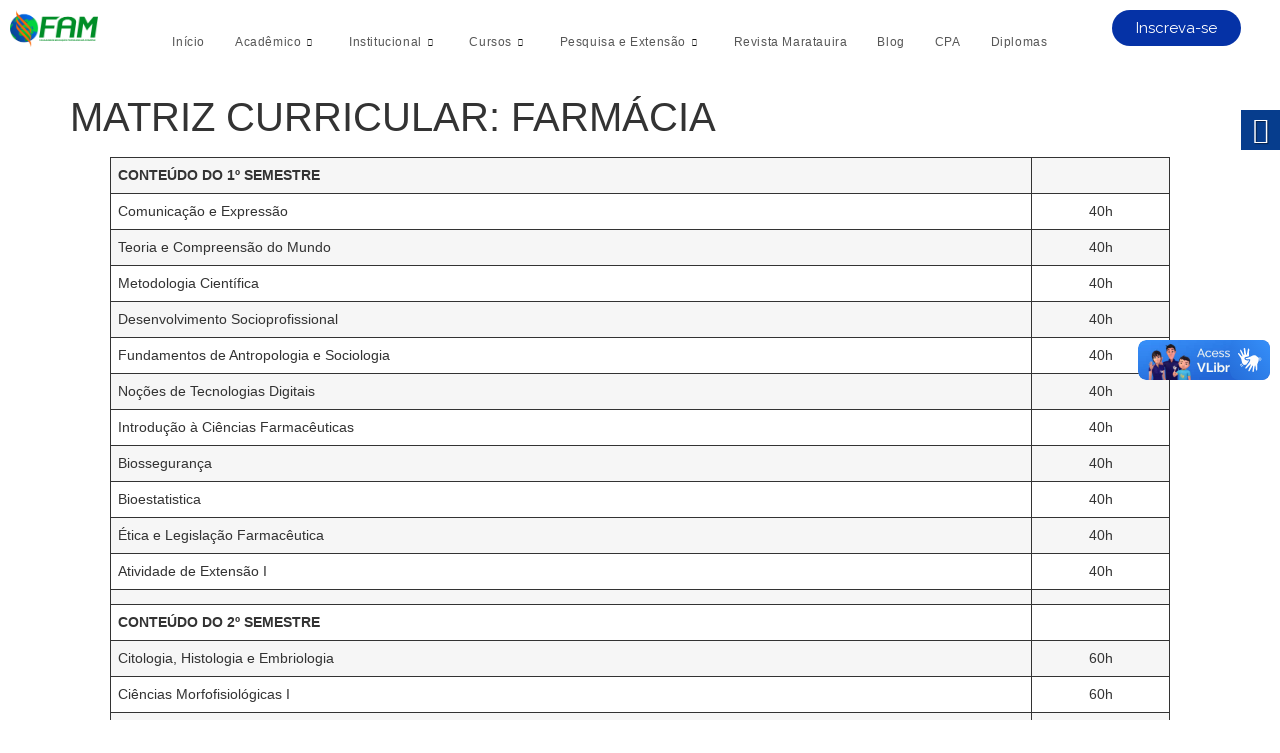

--- FILE ---
content_type: text/html; charset=UTF-8
request_url: https://faculdadefam.edu.br/matriz-curricular-farmacia/
body_size: 23215
content:
<!DOCTYPE html>
<html lang="pt-BR">
<head>
	<meta charset="UTF-8" />
	<meta name="viewport" content="width=device-width, initial-scale=1" />
	<link rel="profile" href="http://gmpg.org/xfn/11" />
	<link rel="pingback" href="https://faculdadefam.edu.br/xmlrpc.php" />
	<title>MATRIZ CURRICULAR: FARMÁCIA &#8211; FAM &#8211; Faculdade de Educação e Tecnologia da Amazônia</title>
<meta name='robots' content='max-image-preview:large' />
<link rel='dns-prefetch' href='//vlibras.gov.br' />
<link rel='dns-prefetch' href='//stats.wp.com' />
<link rel='dns-prefetch' href='//fonts.googleapis.com' />
<link rel='preconnect' href='//i0.wp.com' />
<link rel='preconnect' href='//c0.wp.com' />
<link rel='preconnect' href='https://fonts.gstatic.com' />
<link rel="alternate" type="application/rss+xml" title="Feed para FAM - Faculdade de Educação e Tecnologia da Amazônia &raquo;" href="https://faculdadefam.edu.br/feed/" />
<link rel="alternate" type="application/rss+xml" title="Feed de comentários para FAM - Faculdade de Educação e Tecnologia da Amazônia &raquo;" href="https://faculdadefam.edu.br/comments/feed/" />
<link rel="alternate" type="application/rss+xml" title="Feed de comentários para FAM - Faculdade de Educação e Tecnologia da Amazônia &raquo; MATRIZ CURRICULAR: FARMÁCIA" href="https://faculdadefam.edu.br/matriz-curricular-farmacia/feed/" />
<link rel="alternate" title="oEmbed (JSON)" type="application/json+oembed" href="https://faculdadefam.edu.br/wp-json/oembed/1.0/embed?url=https%3A%2F%2Ffaculdadefam.edu.br%2Fmatriz-curricular-farmacia%2F" />
<link rel="alternate" title="oEmbed (XML)" type="text/xml+oembed" href="https://faculdadefam.edu.br/wp-json/oembed/1.0/embed?url=https%3A%2F%2Ffaculdadefam.edu.br%2Fmatriz-curricular-farmacia%2F&#038;format=xml" />
<style id='wp-img-auto-sizes-contain-inline-css'>
img:is([sizes=auto i],[sizes^="auto," i]){contain-intrinsic-size:3000px 1500px}
/*# sourceURL=wp-img-auto-sizes-contain-inline-css */
</style>
<link rel='stylesheet' id='hfe-widgets-style-css' href='https://faculdadefam.edu.br/wp-content/plugins/header-footer-elementor/inc/widgets-css/frontend.css?ver=2.6.1' media='all' />
<link rel='stylesheet' id='jkit-elements-main-css' href='https://faculdadefam.edu.br/wp-content/plugins/jeg-elementor-kit/assets/css/elements/main.css?ver=3.0.1' media='all' />
<link rel='stylesheet' id='embedpress-css-css' href='https://faculdadefam.edu.br/wp-content/plugins/embedpress/assets/css/embedpress.css?ver=1766165079' media='all' />
<link rel='stylesheet' id='embedpress-blocks-style-css' href='https://faculdadefam.edu.br/wp-content/plugins/embedpress/assets/css/blocks.build.css?ver=1766165079' media='all' />
<link rel='stylesheet' id='embedpress-lazy-load-css-css' href='https://faculdadefam.edu.br/wp-content/plugins/embedpress/assets/css/lazy-load.css?ver=1766165079' media='all' />
<style id='wp-emoji-styles-inline-css'>

	img.wp-smiley, img.emoji {
		display: inline !important;
		border: none !important;
		box-shadow: none !important;
		height: 1em !important;
		width: 1em !important;
		margin: 0 0.07em !important;
		vertical-align: -0.1em !important;
		background: none !important;
		padding: 0 !important;
	}
/*# sourceURL=wp-emoji-styles-inline-css */
</style>
<link rel='stylesheet' id='wp-block-library-css' href='https://c0.wp.com/c/6.9/wp-includes/css/dist/block-library/style.min.css' media='all' />
<link rel='stylesheet' id='betterdocs-blocks-category-slate-layout-css' href='https://faculdadefam.edu.br/wp-content/plugins/betterdocs/assets/blocks/category-slate-layout/default.css?ver=4.3.3' media='all' />
<style id='pdfemb-pdf-embedder-viewer-style-inline-css'>
.wp-block-pdfemb-pdf-embedder-viewer{max-width:none}

/*# sourceURL=https://faculdadefam.edu.br/wp-content/plugins/pdf-embedder/block/build/style-index.css */
</style>
<link rel='stylesheet' id='mediaelement-css' href='https://c0.wp.com/c/6.9/wp-includes/js/mediaelement/mediaelementplayer-legacy.min.css' media='all' />
<link rel='stylesheet' id='wp-mediaelement-css' href='https://c0.wp.com/c/6.9/wp-includes/js/mediaelement/wp-mediaelement.min.css' media='all' />
<style id='jetpack-sharing-buttons-style-inline-css'>
.jetpack-sharing-buttons__services-list{display:flex;flex-direction:row;flex-wrap:wrap;gap:0;list-style-type:none;margin:5px;padding:0}.jetpack-sharing-buttons__services-list.has-small-icon-size{font-size:12px}.jetpack-sharing-buttons__services-list.has-normal-icon-size{font-size:16px}.jetpack-sharing-buttons__services-list.has-large-icon-size{font-size:24px}.jetpack-sharing-buttons__services-list.has-huge-icon-size{font-size:36px}@media print{.jetpack-sharing-buttons__services-list{display:none!important}}.editor-styles-wrapper .wp-block-jetpack-sharing-buttons{gap:0;padding-inline-start:0}ul.jetpack-sharing-buttons__services-list.has-background{padding:1.25em 2.375em}
/*# sourceURL=https://faculdadefam.edu.br/wp-content/plugins/jetpack/_inc/blocks/sharing-buttons/view.css */
</style>
<style id='global-styles-inline-css'>
:root{--wp--preset--aspect-ratio--square: 1;--wp--preset--aspect-ratio--4-3: 4/3;--wp--preset--aspect-ratio--3-4: 3/4;--wp--preset--aspect-ratio--3-2: 3/2;--wp--preset--aspect-ratio--2-3: 2/3;--wp--preset--aspect-ratio--16-9: 16/9;--wp--preset--aspect-ratio--9-16: 9/16;--wp--preset--color--black: #000000;--wp--preset--color--cyan-bluish-gray: #abb8c3;--wp--preset--color--white: #ffffff;--wp--preset--color--pale-pink: #f78da7;--wp--preset--color--vivid-red: #cf2e2e;--wp--preset--color--luminous-vivid-orange: #ff6900;--wp--preset--color--luminous-vivid-amber: #fcb900;--wp--preset--color--light-green-cyan: #7bdcb5;--wp--preset--color--vivid-green-cyan: #00d084;--wp--preset--color--pale-cyan-blue: #8ed1fc;--wp--preset--color--vivid-cyan-blue: #0693e3;--wp--preset--color--vivid-purple: #9b51e0;--wp--preset--gradient--vivid-cyan-blue-to-vivid-purple: linear-gradient(135deg,rgb(6,147,227) 0%,rgb(155,81,224) 100%);--wp--preset--gradient--light-green-cyan-to-vivid-green-cyan: linear-gradient(135deg,rgb(122,220,180) 0%,rgb(0,208,130) 100%);--wp--preset--gradient--luminous-vivid-amber-to-luminous-vivid-orange: linear-gradient(135deg,rgb(252,185,0) 0%,rgb(255,105,0) 100%);--wp--preset--gradient--luminous-vivid-orange-to-vivid-red: linear-gradient(135deg,rgb(255,105,0) 0%,rgb(207,46,46) 100%);--wp--preset--gradient--very-light-gray-to-cyan-bluish-gray: linear-gradient(135deg,rgb(238,238,238) 0%,rgb(169,184,195) 100%);--wp--preset--gradient--cool-to-warm-spectrum: linear-gradient(135deg,rgb(74,234,220) 0%,rgb(151,120,209) 20%,rgb(207,42,186) 40%,rgb(238,44,130) 60%,rgb(251,105,98) 80%,rgb(254,248,76) 100%);--wp--preset--gradient--blush-light-purple: linear-gradient(135deg,rgb(255,206,236) 0%,rgb(152,150,240) 100%);--wp--preset--gradient--blush-bordeaux: linear-gradient(135deg,rgb(254,205,165) 0%,rgb(254,45,45) 50%,rgb(107,0,62) 100%);--wp--preset--gradient--luminous-dusk: linear-gradient(135deg,rgb(255,203,112) 0%,rgb(199,81,192) 50%,rgb(65,88,208) 100%);--wp--preset--gradient--pale-ocean: linear-gradient(135deg,rgb(255,245,203) 0%,rgb(182,227,212) 50%,rgb(51,167,181) 100%);--wp--preset--gradient--electric-grass: linear-gradient(135deg,rgb(202,248,128) 0%,rgb(113,206,126) 100%);--wp--preset--gradient--midnight: linear-gradient(135deg,rgb(2,3,129) 0%,rgb(40,116,252) 100%);--wp--preset--font-size--small: 13px;--wp--preset--font-size--medium: 20px;--wp--preset--font-size--large: 36px;--wp--preset--font-size--x-large: 42px;--wp--preset--spacing--20: 0.44rem;--wp--preset--spacing--30: 0.67rem;--wp--preset--spacing--40: 1rem;--wp--preset--spacing--50: 1.5rem;--wp--preset--spacing--60: 2.25rem;--wp--preset--spacing--70: 3.38rem;--wp--preset--spacing--80: 5.06rem;--wp--preset--shadow--natural: 6px 6px 9px rgba(0, 0, 0, 0.2);--wp--preset--shadow--deep: 12px 12px 50px rgba(0, 0, 0, 0.4);--wp--preset--shadow--sharp: 6px 6px 0px rgba(0, 0, 0, 0.2);--wp--preset--shadow--outlined: 6px 6px 0px -3px rgb(255, 255, 255), 6px 6px rgb(0, 0, 0);--wp--preset--shadow--crisp: 6px 6px 0px rgb(0, 0, 0);}:root { --wp--style--global--content-size: 800px;--wp--style--global--wide-size: 1200px; }:where(body) { margin: 0; }.wp-site-blocks > .alignleft { float: left; margin-right: 2em; }.wp-site-blocks > .alignright { float: right; margin-left: 2em; }.wp-site-blocks > .aligncenter { justify-content: center; margin-left: auto; margin-right: auto; }:where(.wp-site-blocks) > * { margin-block-start: 24px; margin-block-end: 0; }:where(.wp-site-blocks) > :first-child { margin-block-start: 0; }:where(.wp-site-blocks) > :last-child { margin-block-end: 0; }:root { --wp--style--block-gap: 24px; }:root :where(.is-layout-flow) > :first-child{margin-block-start: 0;}:root :where(.is-layout-flow) > :last-child{margin-block-end: 0;}:root :where(.is-layout-flow) > *{margin-block-start: 24px;margin-block-end: 0;}:root :where(.is-layout-constrained) > :first-child{margin-block-start: 0;}:root :where(.is-layout-constrained) > :last-child{margin-block-end: 0;}:root :where(.is-layout-constrained) > *{margin-block-start: 24px;margin-block-end: 0;}:root :where(.is-layout-flex){gap: 24px;}:root :where(.is-layout-grid){gap: 24px;}.is-layout-flow > .alignleft{float: left;margin-inline-start: 0;margin-inline-end: 2em;}.is-layout-flow > .alignright{float: right;margin-inline-start: 2em;margin-inline-end: 0;}.is-layout-flow > .aligncenter{margin-left: auto !important;margin-right: auto !important;}.is-layout-constrained > .alignleft{float: left;margin-inline-start: 0;margin-inline-end: 2em;}.is-layout-constrained > .alignright{float: right;margin-inline-start: 2em;margin-inline-end: 0;}.is-layout-constrained > .aligncenter{margin-left: auto !important;margin-right: auto !important;}.is-layout-constrained > :where(:not(.alignleft):not(.alignright):not(.alignfull)){max-width: var(--wp--style--global--content-size);margin-left: auto !important;margin-right: auto !important;}.is-layout-constrained > .alignwide{max-width: var(--wp--style--global--wide-size);}body .is-layout-flex{display: flex;}.is-layout-flex{flex-wrap: wrap;align-items: center;}.is-layout-flex > :is(*, div){margin: 0;}body .is-layout-grid{display: grid;}.is-layout-grid > :is(*, div){margin: 0;}body{padding-top: 0px;padding-right: 0px;padding-bottom: 0px;padding-left: 0px;}a:where(:not(.wp-element-button)){text-decoration: underline;}:root :where(.wp-element-button, .wp-block-button__link){background-color: #32373c;border-width: 0;color: #fff;font-family: inherit;font-size: inherit;font-style: inherit;font-weight: inherit;letter-spacing: inherit;line-height: inherit;padding-top: calc(0.667em + 2px);padding-right: calc(1.333em + 2px);padding-bottom: calc(0.667em + 2px);padding-left: calc(1.333em + 2px);text-decoration: none;text-transform: inherit;}.has-black-color{color: var(--wp--preset--color--black) !important;}.has-cyan-bluish-gray-color{color: var(--wp--preset--color--cyan-bluish-gray) !important;}.has-white-color{color: var(--wp--preset--color--white) !important;}.has-pale-pink-color{color: var(--wp--preset--color--pale-pink) !important;}.has-vivid-red-color{color: var(--wp--preset--color--vivid-red) !important;}.has-luminous-vivid-orange-color{color: var(--wp--preset--color--luminous-vivid-orange) !important;}.has-luminous-vivid-amber-color{color: var(--wp--preset--color--luminous-vivid-amber) !important;}.has-light-green-cyan-color{color: var(--wp--preset--color--light-green-cyan) !important;}.has-vivid-green-cyan-color{color: var(--wp--preset--color--vivid-green-cyan) !important;}.has-pale-cyan-blue-color{color: var(--wp--preset--color--pale-cyan-blue) !important;}.has-vivid-cyan-blue-color{color: var(--wp--preset--color--vivid-cyan-blue) !important;}.has-vivid-purple-color{color: var(--wp--preset--color--vivid-purple) !important;}.has-black-background-color{background-color: var(--wp--preset--color--black) !important;}.has-cyan-bluish-gray-background-color{background-color: var(--wp--preset--color--cyan-bluish-gray) !important;}.has-white-background-color{background-color: var(--wp--preset--color--white) !important;}.has-pale-pink-background-color{background-color: var(--wp--preset--color--pale-pink) !important;}.has-vivid-red-background-color{background-color: var(--wp--preset--color--vivid-red) !important;}.has-luminous-vivid-orange-background-color{background-color: var(--wp--preset--color--luminous-vivid-orange) !important;}.has-luminous-vivid-amber-background-color{background-color: var(--wp--preset--color--luminous-vivid-amber) !important;}.has-light-green-cyan-background-color{background-color: var(--wp--preset--color--light-green-cyan) !important;}.has-vivid-green-cyan-background-color{background-color: var(--wp--preset--color--vivid-green-cyan) !important;}.has-pale-cyan-blue-background-color{background-color: var(--wp--preset--color--pale-cyan-blue) !important;}.has-vivid-cyan-blue-background-color{background-color: var(--wp--preset--color--vivid-cyan-blue) !important;}.has-vivid-purple-background-color{background-color: var(--wp--preset--color--vivid-purple) !important;}.has-black-border-color{border-color: var(--wp--preset--color--black) !important;}.has-cyan-bluish-gray-border-color{border-color: var(--wp--preset--color--cyan-bluish-gray) !important;}.has-white-border-color{border-color: var(--wp--preset--color--white) !important;}.has-pale-pink-border-color{border-color: var(--wp--preset--color--pale-pink) !important;}.has-vivid-red-border-color{border-color: var(--wp--preset--color--vivid-red) !important;}.has-luminous-vivid-orange-border-color{border-color: var(--wp--preset--color--luminous-vivid-orange) !important;}.has-luminous-vivid-amber-border-color{border-color: var(--wp--preset--color--luminous-vivid-amber) !important;}.has-light-green-cyan-border-color{border-color: var(--wp--preset--color--light-green-cyan) !important;}.has-vivid-green-cyan-border-color{border-color: var(--wp--preset--color--vivid-green-cyan) !important;}.has-pale-cyan-blue-border-color{border-color: var(--wp--preset--color--pale-cyan-blue) !important;}.has-vivid-cyan-blue-border-color{border-color: var(--wp--preset--color--vivid-cyan-blue) !important;}.has-vivid-purple-border-color{border-color: var(--wp--preset--color--vivid-purple) !important;}.has-vivid-cyan-blue-to-vivid-purple-gradient-background{background: var(--wp--preset--gradient--vivid-cyan-blue-to-vivid-purple) !important;}.has-light-green-cyan-to-vivid-green-cyan-gradient-background{background: var(--wp--preset--gradient--light-green-cyan-to-vivid-green-cyan) !important;}.has-luminous-vivid-amber-to-luminous-vivid-orange-gradient-background{background: var(--wp--preset--gradient--luminous-vivid-amber-to-luminous-vivid-orange) !important;}.has-luminous-vivid-orange-to-vivid-red-gradient-background{background: var(--wp--preset--gradient--luminous-vivid-orange-to-vivid-red) !important;}.has-very-light-gray-to-cyan-bluish-gray-gradient-background{background: var(--wp--preset--gradient--very-light-gray-to-cyan-bluish-gray) !important;}.has-cool-to-warm-spectrum-gradient-background{background: var(--wp--preset--gradient--cool-to-warm-spectrum) !important;}.has-blush-light-purple-gradient-background{background: var(--wp--preset--gradient--blush-light-purple) !important;}.has-blush-bordeaux-gradient-background{background: var(--wp--preset--gradient--blush-bordeaux) !important;}.has-luminous-dusk-gradient-background{background: var(--wp--preset--gradient--luminous-dusk) !important;}.has-pale-ocean-gradient-background{background: var(--wp--preset--gradient--pale-ocean) !important;}.has-electric-grass-gradient-background{background: var(--wp--preset--gradient--electric-grass) !important;}.has-midnight-gradient-background{background: var(--wp--preset--gradient--midnight) !important;}.has-small-font-size{font-size: var(--wp--preset--font-size--small) !important;}.has-medium-font-size{font-size: var(--wp--preset--font-size--medium) !important;}.has-large-font-size{font-size: var(--wp--preset--font-size--large) !important;}.has-x-large-font-size{font-size: var(--wp--preset--font-size--x-large) !important;}
:root :where(.wp-block-pullquote){font-size: 1.5em;line-height: 1.6;}
/*# sourceURL=global-styles-inline-css */
</style>
<link rel='stylesheet' id='contact-form-7-css' href='https://faculdadefam.edu.br/wp-content/plugins/contact-form-7/includes/css/styles.css?ver=6.1.4' media='all' />
<link rel='stylesheet' id='real-accessability-css' href='https://faculdadefam.edu.br/wp-content/plugins/real-accessability/real-accessability.css?ver=1.0' media='all' />
<link rel='stylesheet' id='hfe-style-css' href='https://faculdadefam.edu.br/wp-content/plugins/header-footer-elementor/assets/css/header-footer-elementor.css?ver=2.6.1' media='all' />
<link rel='stylesheet' id='elementor-icons-css' href='https://faculdadefam.edu.br/wp-content/plugins/elementor/assets/lib/eicons/css/elementor-icons.min.css?ver=5.46.0' media='all' />
<link rel='stylesheet' id='elementor-frontend-css' href='https://faculdadefam.edu.br/wp-content/plugins/elementor/assets/css/frontend.min.css?ver=3.34.2' media='all' />
<link rel='stylesheet' id='elementor-post-6724-css' href='https://faculdadefam.edu.br/wp-content/uploads/elementor/css/post-6724.css?ver=1768899563' media='all' />
<link rel='stylesheet' id='elementor-post-11497-css' href='https://faculdadefam.edu.br/wp-content/uploads/elementor/css/post-11497.css?ver=1768899566' media='all' />
<link rel='stylesheet' id='elementor-post-5687-css' href='https://faculdadefam.edu.br/wp-content/uploads/elementor/css/post-5687.css?ver=1768899566' media='all' />
<link rel='stylesheet' id='hello-elementor-css' href='https://faculdadefam.edu.br/wp-content/themes/hello-elementor/style.min.css?ver=3.3.0' media='all' />
<link rel='stylesheet' id='hello-elementor-theme-style-css' href='https://faculdadefam.edu.br/wp-content/themes/hello-elementor/theme.min.css?ver=3.3.0' media='all' />
<link rel='stylesheet' id='hello-elementor-header-footer-css' href='https://faculdadefam.edu.br/wp-content/themes/hello-elementor/header-footer.min.css?ver=3.3.0' media='all' />
<link rel='stylesheet' id='elementor-post-3404-css' href='https://faculdadefam.edu.br/wp-content/uploads/elementor/css/post-3404.css?ver=1768899563' media='all' />
<link rel='stylesheet' id='elementor-post-5693-css' href='https://faculdadefam.edu.br/wp-content/uploads/elementor/css/post-5693.css?ver=1768899563' media='all' />
<link rel='stylesheet' id='jeg_customizer_font-css' href='//fonts.googleapis.com/css?family=Montserrat%3A700%2Cregular&#038;display=swap&#038;ver=1.3.0' media='all' />
<link rel='stylesheet' id='hfe-elementor-icons-css' href='https://faculdadefam.edu.br/wp-content/plugins/elementor/assets/lib/eicons/css/elementor-icons.min.css?ver=5.34.0' media='all' />
<link rel='stylesheet' id='hfe-icons-list-css' href='https://faculdadefam.edu.br/wp-content/plugins/elementor/assets/css/widget-icon-list.min.css?ver=3.24.3' media='all' />
<link rel='stylesheet' id='hfe-social-icons-css' href='https://faculdadefam.edu.br/wp-content/plugins/elementor/assets/css/widget-social-icons.min.css?ver=3.24.0' media='all' />
<link rel='stylesheet' id='hfe-social-share-icons-brands-css' href='https://faculdadefam.edu.br/wp-content/plugins/elementor/assets/lib/font-awesome/css/brands.css?ver=5.15.3' media='all' />
<link rel='stylesheet' id='hfe-social-share-icons-fontawesome-css' href='https://faculdadefam.edu.br/wp-content/plugins/elementor/assets/lib/font-awesome/css/fontawesome.css?ver=5.15.3' media='all' />
<link rel='stylesheet' id='hfe-nav-menu-icons-css' href='https://faculdadefam.edu.br/wp-content/plugins/elementor/assets/lib/font-awesome/css/solid.css?ver=5.15.3' media='all' />
<link rel='stylesheet' id='hfe-widget-blockquote-css' href='https://faculdadefam.edu.br/wp-content/plugins/elementor-pro/assets/css/widget-blockquote.min.css?ver=3.25.0' media='all' />
<link rel='stylesheet' id='hfe-mega-menu-css' href='https://faculdadefam.edu.br/wp-content/plugins/elementor-pro/assets/css/widget-mega-menu.min.css?ver=3.26.2' media='all' />
<link rel='stylesheet' id='hfe-nav-menu-widget-css' href='https://faculdadefam.edu.br/wp-content/plugins/elementor-pro/assets/css/widget-nav-menu.min.css?ver=3.26.0' media='all' />
<link rel='stylesheet' id='ekit-widget-styles-css' href='https://faculdadefam.edu.br/wp-content/plugins/elementskit-lite/widgets/init/assets/css/widget-styles.css?ver=3.7.7' media='all' />
<link rel='stylesheet' id='ekit-responsive-css' href='https://faculdadefam.edu.br/wp-content/plugins/elementskit-lite/widgets/init/assets/css/responsive.css?ver=3.7.7' media='all' />
<link rel='stylesheet' id='widget-icon-list-css' href='https://faculdadefam.edu.br/wp-content/plugins/elementor/assets/css/widget-icon-list.min.css?ver=3.34.2' media='all' />
<link rel='stylesheet' id='eael-general-css' href='https://faculdadefam.edu.br/wp-content/plugins/essential-addons-for-elementor-lite/assets/front-end/css/view/general.min.css?ver=6.5.4' media='all' />
<link rel='stylesheet' id='upk-site-css' href='https://faculdadefam.edu.br/wp-content/plugins/ultimate-post-kit/assets/css/upk-site.css?ver=4.0.5' media='all' />
<link rel='stylesheet' id='elementor-gf-local-roboto-css' href='https://faculdadefam.edu.br/wp-content/uploads/elementor/google-fonts/css/roboto.css?ver=1742244979' media='all' />
<link rel='stylesheet' id='elementor-gf-local-robotoslab-css' href='https://faculdadefam.edu.br/wp-content/uploads/elementor/google-fonts/css/robotoslab.css?ver=1742244984' media='all' />
<link rel='stylesheet' id='elementor-gf-local-montserrat-css' href='https://faculdadefam.edu.br/wp-content/uploads/elementor/google-fonts/css/montserrat.css?ver=1742244990' media='all' />
<link rel='stylesheet' id='elementor-gf-raleway-css' href='https://fonts.googleapis.com/css?family=Raleway:100,100italic,200,200italic,300,300italic,400,400italic,500,500italic,600,600italic,700,700italic,800,800italic,900,900italic&#038;display=auto' media='all' />
<link rel='stylesheet' id='elementor-gf-local-poppins-css' href='https://faculdadefam.edu.br/wp-content/uploads/elementor/google-fonts/css/poppins.css?ver=1742244992' media='all' />
<link rel='stylesheet' id='elementor-icons-jkiticon-css' href='https://faculdadefam.edu.br/wp-content/plugins/jeg-elementor-kit/assets/fonts/jkiticon/jkiticon.css?ver=3.0.1' media='all' />
<link rel='stylesheet' id='elementor-icons-shared-0-css' href='https://faculdadefam.edu.br/wp-content/plugins/elementor/assets/lib/font-awesome/css/fontawesome.min.css?ver=5.15.3' media='all' />
<link rel='stylesheet' id='elementor-icons-fa-brands-css' href='https://faculdadefam.edu.br/wp-content/plugins/elementor/assets/lib/font-awesome/css/brands.min.css?ver=5.15.3' media='all' />
<link rel='stylesheet' id='elementor-icons-fa-solid-css' href='https://faculdadefam.edu.br/wp-content/plugins/elementor/assets/lib/font-awesome/css/solid.min.css?ver=5.15.3' media='all' />
<link rel='stylesheet' id='elementor-icons-fa-regular-css' href='https://faculdadefam.edu.br/wp-content/plugins/elementor/assets/lib/font-awesome/css/regular.min.css?ver=5.15.3' media='all' />
<script src="https://c0.wp.com/c/6.9/wp-includes/js/jquery/jquery.min.js" id="jquery-core-js"></script>
<script src="https://c0.wp.com/c/6.9/wp-includes/js/jquery/jquery-migrate.min.js" id="jquery-migrate-js"></script>
<script id="jquery-js-after">
!function($){"use strict";$(document).ready(function(){$(this).scrollTop()>100&&$(".hfe-scroll-to-top-wrap").removeClass("hfe-scroll-to-top-hide"),$(window).scroll(function(){$(this).scrollTop()<100?$(".hfe-scroll-to-top-wrap").fadeOut(300):$(".hfe-scroll-to-top-wrap").fadeIn(300)}),$(".hfe-scroll-to-top-wrap").on("click",function(){$("html, body").animate({scrollTop:0},300);return!1})})}(jQuery);
!function($){'use strict';$(document).ready(function(){var bar=$('.hfe-reading-progress-bar');if(!bar.length)return;$(window).on('scroll',function(){var s=$(window).scrollTop(),d=$(document).height()-$(window).height(),p=d? s/d*100:0;bar.css('width',p+'%')});});}(jQuery);
//# sourceURL=jquery-js-after
</script>
<script src="https://vlibras.gov.br/app/vlibras-plugin.js?ver=1.0" id="vlibrasjs-js"></script>
<script id="vlibrasjs-js-after">
try{vlibrasjs.load({ async: true });}catch(e){}
//# sourceURL=vlibrasjs-js-after
</script>
<link rel="https://api.w.org/" href="https://faculdadefam.edu.br/wp-json/" /><link rel="alternate" title="JSON" type="application/json" href="https://faculdadefam.edu.br/wp-json/wp/v2/posts/4780" /><link rel="EditURI" type="application/rsd+xml" title="RSD" href="https://faculdadefam.edu.br/xmlrpc.php?rsd" />
<meta name="generator" content="WordPress 6.9" />
<link rel="canonical" href="https://faculdadefam.edu.br/matriz-curricular-farmacia/" />
<link rel='shortlink' href='https://faculdadefam.edu.br/?p=4780' />
	<style>img#wpstats{display:none}</style>
		<meta name="description" content="Foi lançada a grade curricular do curso de bacharelado em Farmácia. Confira já!">
<meta name="generator" content="Elementor 3.34.2; features: additional_custom_breakpoints; settings: css_print_method-external, google_font-enabled, font_display-auto">
			<style>
				.e-con.e-parent:nth-of-type(n+4):not(.e-lazyloaded):not(.e-no-lazyload),
				.e-con.e-parent:nth-of-type(n+4):not(.e-lazyloaded):not(.e-no-lazyload) * {
					background-image: none !important;
				}
				@media screen and (max-height: 1024px) {
					.e-con.e-parent:nth-of-type(n+3):not(.e-lazyloaded):not(.e-no-lazyload),
					.e-con.e-parent:nth-of-type(n+3):not(.e-lazyloaded):not(.e-no-lazyload) * {
						background-image: none !important;
					}
				}
				@media screen and (max-height: 640px) {
					.e-con.e-parent:nth-of-type(n+2):not(.e-lazyloaded):not(.e-no-lazyload),
					.e-con.e-parent:nth-of-type(n+2):not(.e-lazyloaded):not(.e-no-lazyload) * {
						background-image: none !important;
					}
				}
			</style>
			<link rel="icon" href="https://i0.wp.com/faculdadefam.edu.br/wp-content/uploads/2023/11/iconesitefam2025-scaled.png?fit=32%2C32&#038;ssl=1" sizes="32x32" />
<link rel="icon" href="https://i0.wp.com/faculdadefam.edu.br/wp-content/uploads/2023/11/iconesitefam2025-scaled.png?fit=192%2C192&#038;ssl=1" sizes="192x192" />
<link rel="apple-touch-icon" href="https://i0.wp.com/faculdadefam.edu.br/wp-content/uploads/2023/11/iconesitefam2025-scaled.png?fit=180%2C180&#038;ssl=1" />
<meta name="msapplication-TileImage" content="https://i0.wp.com/faculdadefam.edu.br/wp-content/uploads/2023/11/iconesitefam2025-scaled.png?fit=270%2C270&#038;ssl=1" />
</head>

<body class="wp-singular post-template-default single single-post postid-4780 single-format-standard wp-custom-logo wp-embed-responsive wp-theme-hello-elementor real-accessability-body ehf-header ehf-footer ehf-template-hello-elementor ehf-stylesheet-hello-elementor jkit-color-scheme theme-default elementor-default elementor-kit-6724">
<div id="page" class="hfeed site">

		<header id="masthead" itemscope="itemscope" itemtype="https://schema.org/WPHeader">
			<p class="main-title bhf-hidden" itemprop="headline"><a href="https://faculdadefam.edu.br" title="FAM &#8211; Faculdade de Educação e Tecnologia da Amazônia" rel="home">FAM &#8211; Faculdade de Educação e Tecnologia da Amazônia</a></p>
					<div data-elementor-type="wp-post" data-elementor-id="11497" class="elementor elementor-11497" data-elementor-post-type="elementor-hf">
				<div class="elementor-element elementor-element-2c5a7ce e-con-full e-flex e-con e-parent" data-id="2c5a7ce" data-element_type="container" data-settings="{&quot;background_background&quot;:&quot;classic&quot;}">
		<div class="elementor-element elementor-element-864c17b e-con-full e-flex e-con e-child" data-id="864c17b" data-element_type="container">
				<div class="elementor-element elementor-element-822ae25 elementor-widget__width-initial elementor-widget elementor-widget-tl-site-logo" data-id="822ae25" data-element_type="widget" data-widget_type="tl-site-logo.default">
				<div class="elementor-widget-container">
					<a href="https://faculdadefam.edu.br"><img src="https://i0.wp.com/faculdadefam.edu.br/wp-content/uploads/2023/11/LOGOTIPO-FAM-2025-scaled.png?fit=2560%2C1076&#038;ssl=1" title="LOGOTIPO FAM 2025" alt="" class="attachment-full size-full wp-image-10931" loading="lazy" /></a>				</div>
				</div>
				<div class="elementor-element elementor-element-ec1ae5d elementor-widget-mobile__width-initial elementor-widget-tablet__width-initial elementor-widget elementor-widget-ekit-nav-menu" data-id="ec1ae5d" data-element_type="widget" data-settings="{&quot;_animation_mobile&quot;:&quot;none&quot;}" data-widget_type="ekit-nav-menu.default">
				<div class="elementor-widget-container">
							<nav class="ekit-wid-con ekit_menu_responsive_mobile" 
			data-hamburger-icon="jki jki-menu-button-of-three-horizontal-lines-light" 
			data-hamburger-icon-type="icon" 
			data-responsive-breakpoint="767">
			            <button class="elementskit-menu-hamburger elementskit-menu-toggler"  type="button" aria-label="hamburger-icon">
                <i aria-hidden="true" class="ekit-menu-icon jki jki-menu-button-of-three-horizontal-lines-light"></i>            </button>
            <div id="ekit-megamenu-menu-geral-fam" class="elementskit-menu-container elementskit-menu-offcanvas-elements elementskit-navbar-nav-default ekit-nav-menu-one-page- ekit-nav-dropdown-hover"><ul id="menu-menu-geral-fam" class="elementskit-navbar-nav elementskit-menu-po-center submenu-click-on-icon"><li id="menu-item-12037" class="menu-item menu-item-type-post_type menu-item-object-page menu-item-12037 nav-item elementskit-mobile-builder-content" data-vertical-menu=750px><a href="https://faculdadefam.edu.br/home/" class="ekit-menu-nav-link">Início</a></li>
<li id="menu-item-3454" class="menu-item menu-item-type-custom menu-item-object-custom menu-item-has-children menu-item-3454 nav-item elementskit-dropdown-has relative_position elementskit-dropdown-menu-default_width elementskit-mobile-builder-content" data-vertical-menu=750px><a class="ekit-menu-nav-link ekit-menu-dropdown-toggle">Acadêmico<i aria-hidden="true" class="icon icon-down-arrow1 elementskit-submenu-indicator"></i></a>
<ul class="elementskit-dropdown elementskit-submenu-panel">
	<li id="menu-item-6217" class="menu-item menu-item-type-post_type menu-item-object-page menu-item-6217 nav-item elementskit-mobile-builder-content" data-vertical-menu=750px><a href="https://faculdadefam.edu.br/apoio-psicopedagogico/" class=" dropdown-item">Apoio Psicopedagógico</a>	<li id="menu-item-3460" class="menu-item menu-item-type-custom menu-item-object-custom menu-item-3460 nav-item elementskit-mobile-builder-content" data-vertical-menu=750px><a href="https://faculdadefam.phl.bib.br" class=" dropdown-item">Biblioteca</a>	<li id="menu-item-3775" class="menu-item menu-item-type-post_type menu-item-object-page menu-item-3775 nav-item elementskit-mobile-builder-content" data-vertical-menu=750px><a href="https://faculdadefam.edu.br/calendario-academico/" class=" dropdown-item">Calendário Acadêmico</a>	<li id="menu-item-10776" class="menu-item menu-item-type-post_type menu-item-object-page menu-item-10776 nav-item elementskit-mobile-builder-content" data-vertical-menu=750px><a href="https://faculdadefam.edu.br/cepsi/" class=" dropdown-item">CEPSI</a>	<li id="menu-item-8403" class="menu-item menu-item-type-post_type menu-item-object-page menu-item-8403 nav-item elementskit-mobile-builder-content" data-vertical-menu=750px><a href="https://faculdadefam.edu.br/editais/" class=" dropdown-item">Editais</a>	<li id="menu-item-3456" class="menu-item menu-item-type-post_type menu-item-object-page menu-item-3456 nav-item elementskit-mobile-builder-content" data-vertical-menu=750px><a href="https://faculdadefam.edu.br/fies/" class=" dropdown-item">FIES</a>	<li id="menu-item-3457" class="menu-item menu-item-type-post_type menu-item-object-page menu-item-3457 nav-item elementskit-mobile-builder-content" data-vertical-menu=750px><a href="https://faculdadefam.edu.br/enade/" class=" dropdown-item">ENADE</a>	<li id="menu-item-5413" class="menu-item menu-item-type-post_type menu-item-object-page menu-item-5413 nav-item elementskit-mobile-builder-content" data-vertical-menu=750px><a href="https://faculdadefam.edu.br/laboratorios-fam/" class=" dropdown-item">Laboratórios FAM</a>	<li id="menu-item-8521" class="menu-item menu-item-type-post_type menu-item-object-page menu-item-8521 nav-item elementskit-mobile-builder-content" data-vertical-menu=750px><a href="https://faculdadefam.edu.br/naac/" class=" dropdown-item">NAAC</a>	<li id="menu-item-3455" class="menu-item menu-item-type-custom menu-item-object-custom menu-item-3455 nav-item elementskit-mobile-builder-content" data-vertical-menu=750px><a href="https://ensino.faculdadefam.edu.br/login/index.php" class=" dropdown-item">Plataforma AVA (implementação)</a>	<li id="menu-item-8470" class="menu-item menu-item-type-custom menu-item-object-custom menu-item-8470 nav-item elementskit-mobile-builder-content" data-vertical-menu=750px><a href="http://www.famensino.com/acadus/web/admin.php" class=" dropdown-item">Portal Administrativo</a>	<li id="menu-item-3518" class="menu-item menu-item-type-custom menu-item-object-custom menu-item-3518 nav-item elementskit-mobile-builder-content" data-vertical-menu=750px><a href="http://www.famensino.com/acadus/web/aluno.php" class=" dropdown-item">Portal do Aluno</a>	<li id="menu-item-6048" class="menu-item menu-item-type-post_type menu-item-object-page menu-item-6048 nav-item elementskit-mobile-builder-content" data-vertical-menu=750px><a href="https://faculdadefam.edu.br/portal-do-egresso/" class=" dropdown-item">Portal do Egresso</a>	<li id="menu-item-8469" class="menu-item menu-item-type-custom menu-item-object-custom menu-item-8469 nav-item elementskit-mobile-builder-content" data-vertical-menu=750px><a href="https://www.famensino.com/acadus/web/professor.php" class=" dropdown-item">Portal do Professor</a>	<li id="menu-item-3458" class="menu-item menu-item-type-post_type menu-item-object-page menu-item-3458 nav-item elementskit-mobile-builder-content" data-vertical-menu=750px><a href="https://faculdadefam.edu.br/regulamentos/" class=" dropdown-item">Regulamentos</a>	<li id="menu-item-3459" class="menu-item menu-item-type-post_type menu-item-object-page menu-item-3459 nav-item elementskit-mobile-builder-content" data-vertical-menu=750px><a href="https://faculdadefam.edu.br/repositorio/" class=" dropdown-item">Repositório</a>	<li id="menu-item-6147" class="menu-item menu-item-type-post_type menu-item-object-page menu-item-6147 nav-item elementskit-mobile-builder-content" data-vertical-menu=750px><a href="https://faculdadefam.edu.br/manual-do-aluno/" class=" dropdown-item">Manual do Acadêmico</a></ul>
</li>
<li id="menu-item-3450" class="menu-item menu-item-type-custom menu-item-object-custom menu-item-has-children menu-item-3450 nav-item elementskit-dropdown-has relative_position elementskit-dropdown-menu-default_width elementskit-mobile-builder-content" data-vertical-menu=750px><a class="ekit-menu-nav-link ekit-menu-dropdown-toggle">Institucional<i aria-hidden="true" class="icon icon-down-arrow1 elementskit-submenu-indicator"></i></a>
<ul class="elementskit-dropdown elementskit-submenu-panel">
	<li id="menu-item-3451" class="menu-item menu-item-type-post_type menu-item-object-page menu-item-3451 nav-item elementskit-mobile-builder-content" data-vertical-menu=750px><a href="https://faculdadefam.edu.br/atos-autorizativos/" class=" dropdown-item">Atos Autorizativos</a>	<li id="menu-item-12282" class="menu-item menu-item-type-post_type menu-item-object-page menu-item-12282 nav-item elementskit-mobile-builder-content" data-vertical-menu=750px><a href="https://faculdadefam.edu.br/corpo-diretivo/" class=" dropdown-item">Corpo Diretivo</a>	<li id="menu-item-9561" class="menu-item menu-item-type-post_type menu-item-object-page menu-item-9561 nav-item elementskit-mobile-builder-content" data-vertical-menu=750px><a href="https://faculdadefam.edu.br/sistemas-documentos/" class=" dropdown-item">Documentos</a>	<li id="menu-item-3453" class="menu-item menu-item-type-post_type menu-item-object-page menu-item-3453 nav-item elementskit-mobile-builder-content" data-vertical-menu=750px><a href="https://faculdadefam.edu.br/missao/" class=" dropdown-item">Missão</a>	<li id="menu-item-6057" class="menu-item menu-item-type-post_type menu-item-object-page menu-item-6057 nav-item elementskit-mobile-builder-content" data-vertical-menu=750px><a href="https://faculdadefam.edu.br/ouvidoria/" class=" dropdown-item">Ouvidoria</a>	<li id="menu-item-11711" class="menu-item menu-item-type-post_type menu-item-object-page menu-item-11711 nav-item elementskit-mobile-builder-content" data-vertical-menu=750px><a href="https://faculdadefam.edu.br/portarias-e-resolucoes/" class=" dropdown-item">Portarias e Resoluções</a></ul>
</li>
<li id="menu-item-7546" class="menu-item menu-item-type-custom menu-item-object-custom menu-item-has-children menu-item-7546 nav-item elementskit-dropdown-has relative_position elementskit-dropdown-menu-default_width elementskit-mobile-builder-content" data-vertical-menu=750px><a href="#" class="ekit-menu-nav-link ekit-menu-dropdown-toggle">Cursos<i aria-hidden="true" class="icon icon-down-arrow1 elementskit-submenu-indicator"></i></a>
<ul class="elementskit-dropdown elementskit-submenu-panel">
	<li id="menu-item-10162" class="menu-item menu-item-type-post_type menu-item-object-page menu-item-10162 nav-item elementskit-mobile-builder-content" data-vertical-menu=750px><a href="https://faculdadefam.edu.br/graduacao/" class=" dropdown-item">Graduação</a>	<li id="menu-item-9470" class="menu-item menu-item-type-post_type menu-item-object-page menu-item-9470 nav-item elementskit-mobile-builder-content" data-vertical-menu=750px><a href="https://faculdadefam.edu.br/pos-graduacao/" class=" dropdown-item">Pós-Graduação</a></ul>
</li>
<li id="menu-item-4857" class="menu-item menu-item-type-custom menu-item-object-custom menu-item-has-children menu-item-4857 nav-item elementskit-dropdown-has relative_position elementskit-dropdown-menu-default_width elementskit-mobile-builder-content" data-vertical-menu=750px><a class="ekit-menu-nav-link ekit-menu-dropdown-toggle">Pesquisa e Extensão<i aria-hidden="true" class="icon icon-down-arrow1 elementskit-submenu-indicator"></i></a>
<ul class="elementskit-dropdown elementskit-submenu-panel">
	<li id="menu-item-11035" class="menu-item menu-item-type-post_type menu-item-object-page menu-item-11035 nav-item elementskit-mobile-builder-content" data-vertical-menu=750px><a href="https://faculdadefam.edu.br/extensao/" class=" dropdown-item">Extensão</a>	<li id="menu-item-7781" class="menu-item menu-item-type-custom menu-item-object-custom menu-item-7781 nav-item elementskit-mobile-builder-content" data-vertical-menu=750px><a href="https://faculdadefam.phl.bib.br/#" class=" dropdown-item">Repositório</a>	<li id="menu-item-6120" class="menu-item menu-item-type-post_type menu-item-object-page menu-item-6120 nav-item elementskit-mobile-builder-content" data-vertical-menu=750px><a href="https://faculdadefam.edu.br/tcc/" class=" dropdown-item">TCC</a></ul>
</li>
<li id="menu-item-12299" class="menu-item menu-item-type-post_type menu-item-object-page menu-item-12299 nav-item elementskit-mobile-builder-content" data-vertical-menu=750px><a href="https://faculdadefam.edu.br/revista-cientifica-maratauira/" class="ekit-menu-nav-link">Revista Maratauira</a></li>
<li id="menu-item-10995" class="menu-item menu-item-type-post_type menu-item-object-page menu-item-10995 nav-item elementskit-mobile-builder-content" data-vertical-menu=750px><a href="https://faculdadefam.edu.br/blog/" class="ekit-menu-nav-link">Blog</a></li>
<li id="menu-item-6140" class="menu-item menu-item-type-post_type menu-item-object-page menu-item-6140 nav-item elementskit-mobile-builder-content" data-vertical-menu=750px><a href="https://faculdadefam.edu.br/cpa/" class="ekit-menu-nav-link">CPA</a></li>
<li id="menu-item-11075" class="menu-item menu-item-type-post_type menu-item-object-page menu-item-11075 nav-item elementskit-mobile-builder-content" data-vertical-menu=750px><a href="https://faculdadefam.edu.br/diplomas/" class="ekit-menu-nav-link">Diplomas</a></li>
</ul><div class="elementskit-nav-identity-panel"><button class="elementskit-menu-close elementskit-menu-toggler" type="button">X</button></div></div>			
			<div class="elementskit-menu-overlay elementskit-menu-offcanvas-elements elementskit-menu-toggler ekit-nav-menu--overlay"></div>        </nav>
						</div>
				</div>
				<div class="elementor-element elementor-element-512108e elementor-hidden-tablet elementor-hidden-mobile elementor-widget elementor-widget-button" data-id="512108e" data-element_type="widget" data-widget_type="button.default">
				<div class="elementor-widget-container">
									<div class="elementor-button-wrapper">
					<a class="elementor-button elementor-button-link elementor-size-sm" href="https://faculdadefam.edu.br/vestibular/">
						<span class="elementor-button-content-wrapper">
									<span class="elementor-button-text">Inscreva-se</span>
					</span>
					</a>
				</div>
								</div>
				</div>
				</div>
				</div>
				</div>
				</header>

	
<main id="content" class="site-main post-4780 post type-post status-publish format-standard has-post-thumbnail hentry category-farmacia tag-grade">

			<div class="page-header">
			<h1 class="entry-title">MATRIZ CURRICULAR: FARMÁCIA</h1>		</div>
	
	<div class="page-content">
		
<figure class="wp-block-table"><table><tbody><tr><td><strong>CONTEÚDO DO 1º SEMESTRE</strong></td><td class="has-text-align-center" data-align="center"></td></tr><tr><td>Comunicação e Expressão</td><td class="has-text-align-center" data-align="center">40h</td></tr><tr><td>Teoria e Compreensão do Mundo</td><td class="has-text-align-center" data-align="center">40h</td></tr><tr><td>Metodologia Científica</td><td class="has-text-align-center" data-align="center">40h</td></tr><tr><td>Desenvolvimento Socioprofissional</td><td class="has-text-align-center" data-align="center">40h</td></tr><tr><td>Fundamentos de Antropologia e Sociologia</td><td class="has-text-align-center" data-align="center">40h</td></tr><tr><td>Noções de Tecnologias Digitais</td><td class="has-text-align-center" data-align="center">40h</td></tr><tr><td>Introdução à Ciências Farmacêuticas</td><td class="has-text-align-center" data-align="center">40h</td></tr><tr><td>Biossegurança</td><td class="has-text-align-center" data-align="center">40h</td></tr><tr><td>Bioestatistica</td><td class="has-text-align-center" data-align="center">40h</td></tr><tr><td>Ética e Legislação Farmacêutica</td><td class="has-text-align-center" data-align="center">40h</td></tr><tr><td>Atividade de Extensão I</td><td class="has-text-align-center" data-align="center">40h</td></tr><tr><td></td><td class="has-text-align-center" data-align="center"></td></tr><tr><td><strong>CONTEÚDO DO 2º SEMESTRE</strong></td><td class="has-text-align-center" data-align="center"></td></tr><tr><td>Citologia, Histologia e Embriologia</td><td class="has-text-align-center" data-align="center">60h</td></tr><tr><td>Ciências Morfofisiológicas I</td><td class="has-text-align-center" data-align="center">60h</td></tr><tr><td>Epidemiologia</td><td class="has-text-align-center" data-align="center">40h</td></tr><tr><td>Genética</td><td class="has-text-align-center" data-align="center">40h</td></tr><tr><td>Química Geral e Inorgânica</td><td class="has-text-align-center" data-align="center">60h</td></tr><tr><td>Atividade de Extensão II</td><td class="has-text-align-center" data-align="center">60h</td></tr><tr><td></td><td class="has-text-align-center" data-align="center"></td></tr><tr><td><strong>CONTEÚDO DO 3º SEMESTRE</strong></td><td class="has-text-align-center" data-align="center"></td></tr><tr><td>Ciências Morfofisiológicas II</td><td class="has-text-align-center" data-align="center">60h</td></tr><tr><td>Patologia Humana</td><td class="has-text-align-center" data-align="center">60h</td></tr><tr><td>Parasitologia</td><td class="has-text-align-center" data-align="center">40h</td></tr><tr><td>Microbiologia, Imunologia</td><td class="has-text-align-center" data-align="center">60h</td></tr><tr><td>Semiologia Farmacêutica</td><td class="has-text-align-center" data-align="center">40h</td></tr><tr><td>Psicologia Aplicada à saúde</td><td class="has-text-align-center" data-align="center">40h</td></tr><tr><td>Atividade de Extensão III</td><td class="has-text-align-center" data-align="center">60h</td></tr><tr><td>Estágio Supervisionado I</td><td class="has-text-align-center" data-align="center">80h</td></tr><tr><td></td><td class="has-text-align-center" data-align="center"></td></tr><tr><td><strong>CONTEÚDO DO 4º SEMESTRE</strong></td><td class="has-text-align-center" data-align="center"></td></tr><tr><td>Cálculos Farmacêuticos</td><td class="has-text-align-center" data-align="center">40h</td></tr><tr><td>Saúde Coletiva</td><td class="has-text-align-center" data-align="center">40h</td></tr><tr><td>Bioquímica</td><td class="has-text-align-center" data-align="center">60h</td></tr><tr><td>Farmacologia I</td><td class="has-text-align-center" data-align="center">60h</td></tr><tr><td>Farmacobotânica</td><td class="has-text-align-center" data-align="center">60h</td></tr><tr><td>Estágio Supervisionado II</td><td class="has-text-align-center" data-align="center">100h</td></tr><tr><td>Atividade de Extensão IV</td><td class="has-text-align-center" data-align="center">60h</td></tr><tr><td></td><td class="has-text-align-center" data-align="center"></td></tr><tr><td><strong>CONTEÚDO DO 5º SEMESTRE</strong></td><td class="has-text-align-center" data-align="center"></td></tr><tr><td>Farmacologia II</td><td class="has-text-align-center" data-align="center">60h</td></tr><tr><td>Farmacognosia</td><td class="has-text-align-center" data-align="center">60h</td></tr><tr><td>Farmácia Clínica</td><td class="has-text-align-center" data-align="center">40h</td></tr><tr><td>Físico Química</td><td class="has-text-align-center" data-align="center">60h</td></tr><tr><td>Fitoterapia</td><td class="has-text-align-center" data-align="center">40h</td></tr><tr><td>Estágio Supervisionado III</td><td class="has-text-align-center" data-align="center">120h</td></tr><tr><td>Atividade de Extensão V</td><td class="has-text-align-center" data-align="center">40h</td></tr><tr><td></td><td class="has-text-align-center" data-align="center"></td></tr><tr><td><strong>CONTEÚDO DO 6º SEMESTRE</strong></td><td class="has-text-align-center" data-align="center"></td></tr><tr><td>Química Orgânica I</td><td class="has-text-align-center" data-align="center">40h</td></tr><tr><td>Química Analítica Qualitativa</td><td class="has-text-align-center" data-align="center">60h</td></tr><tr><td>Farmacotécnica I</td><td class="has-text-align-center" data-align="center">60h</td></tr><tr><td>Comunicação no Contexto Clínico</td><td class="has-text-align-center" data-align="center">40h</td></tr><tr><td>Assistência Farmacêutica</td><td class="has-text-align-center" data-align="center">60h</td></tr><tr><td>Fitoquímica</td><td class="has-text-align-center" data-align="center">40h</td></tr><tr><td>Estágio Supervisionado IV</td><td class="has-text-align-center" data-align="center">120h</td></tr><tr><td>Atividade de Extensão VI</td><td class="has-text-align-center" data-align="center">40h</td></tr><tr><td></td><td class="has-text-align-center" data-align="center"></td></tr><tr><td><strong>CONTEÚDO DO 7º SEMESTRE</strong></td><td class="has-text-align-center" data-align="center"></td></tr><tr><td>Química Orgânica II</td><td class="has-text-align-center" data-align="center">40h</td></tr><tr><td>Farmacotécnica II</td><td class="has-text-align-center" data-align="center">60h</td></tr><tr><td>Química Farmacêutica</td><td class="has-text-align-center" data-align="center">60h</td></tr><tr><td>Farmácia Hospitalar</td><td class="has-text-align-center" data-align="center">40h</td></tr><tr><td>Química Analítica Quantitativa</td><td class="has-text-align-center" data-align="center">60h</td></tr><tr><td>Toxicologia</td><td class="has-text-align-center" data-align="center">40h</td></tr><tr><td>Estágio Supervisionado V</td><td class="has-text-align-center" data-align="center">120h</td></tr><tr><td>Atividade de Extensão VII</td><td class="has-text-align-center" data-align="center">40h</td></tr><tr><td></td><td class="has-text-align-center" data-align="center"></td></tr><tr><td><strong>CONTEÚDO DO 8º SEMESTRE</strong></td><td class="has-text-align-center" data-align="center"></td></tr><tr><td>Hematologia</td><td class="has-text-align-center" data-align="center">60h</td></tr><tr><td>Controle de Qualidade Fisico Químico</td><td class="has-text-align-center" data-align="center">60h</td></tr><tr><td>Controle de Qualidade Biológico</td><td class="has-text-align-center" data-align="center">60h</td></tr><tr><td>Farmácia Homeopática</td><td class="has-text-align-center" data-align="center">40h</td></tr><tr><td>Tecnologia Farmacêutica</td><td class="has-text-align-center" data-align="center">60h</td></tr><tr><td>Estágio Supervisionado VI</td><td class="has-text-align-center" data-align="center">120h</td></tr><tr><td>Atividade de Extensão VIII</td><td class="has-text-align-center" data-align="center">40h</td></tr><tr><td></td><td class="has-text-align-center" data-align="center"></td></tr><tr><td><strong>CONTEÚDO DO 9º SEMESTRE</strong></td><td class="has-text-align-center" data-align="center"></td></tr><tr><td>Hematologia Clínica</td><td class="has-text-align-center" data-align="center">60h</td></tr><tr><td>Microbiologia, Imunologia e Parasitologia Clínica</td><td class="has-text-align-center" data-align="center">60h</td></tr><tr><td>Citopatologia clínica</td><td class="has-text-align-center" data-align="center">40h</td></tr><tr><td>TCC I</td><td class="has-text-align-center" data-align="center">40h</td></tr><tr><td>Bioquímica Clínica</td><td class="has-text-align-center" data-align="center">60h</td></tr><tr><td>Estágio Supervisionado VII</td><td class="has-text-align-center" data-align="center">150h</td></tr><tr><td>Atividade de Extensão IX</td><td class="has-text-align-center" data-align="center">40h</td></tr><tr><td></td><td class="has-text-align-center" data-align="center"></td></tr><tr><td><strong>CONTEÚDO DO 10º SEMESTRE</strong></td><td class="has-text-align-center" data-align="center"></td></tr><tr><td>Cosmetologia e Estética</td><td class="has-text-align-center" data-align="center">60h</td></tr><tr><td>Empreendedorismo e Gestão Farmacêutica</td><td class="has-text-align-center" data-align="center">60h</td></tr><tr><td>Vigilância Sanitária</td><td class="has-text-align-center" data-align="center">40h</td></tr><tr><td>Bromatologia e Tecnologia de Alimentos</td><td class="has-text-align-center" data-align="center">60h</td></tr><tr><td>TCC II</td><td class="has-text-align-center" data-align="center">40h</td></tr><tr><td>Estágio Supervisionado VIII</td><td class="has-text-align-center" data-align="center">150h</td></tr><tr><td>Atividade de Extensão X</td><td class="has-text-align-center" data-align="center">40h</td></tr></tbody></table></figure>

		
				<div class="post-tags">
			<span class="tag-links">Com as tags <a href="https://faculdadefam.edu.br/tag/grade/" rel="tag">grade</a></span>		</div>
			</div>

	<section id="comments" class="comments-area">

	
		<div id="respond" class="comment-respond">
		<h2 id="reply-title" class="comment-reply-title">Deixe um comentário <small><a rel="nofollow" id="cancel-comment-reply-link" href="/matriz-curricular-farmacia/#respond" style="display:none;">Cancelar resposta</a></small></h2><form action="https://faculdadefam.edu.br/wp-comments-post.php" method="post" id="commentform" class="comment-form"><p class="comment-notes"><span id="email-notes">O seu endereço de e-mail não será publicado.</span> <span class="required-field-message">Campos obrigatórios são marcados com <span class="required">*</span></span></p><p class="comment-form-comment"><label for="comment">Comentário <span class="required">*</span></label> <textarea id="comment" name="comment" cols="45" rows="8" maxlength="65525" required></textarea></p><p class="comment-form-author"><label for="author">Nome <span class="required">*</span></label> <input id="author" name="author" type="text" value="" size="30" maxlength="245" autocomplete="name" required /></p>
<p class="comment-form-email"><label for="email">E-mail <span class="required">*</span></label> <input id="email" name="email" type="email" value="" size="30" maxlength="100" aria-describedby="email-notes" autocomplete="email" required /></p>
<p class="comment-form-url"><label for="url">Site</label> <input id="url" name="url" type="url" value="" size="30" maxlength="200" autocomplete="url" /></p>
<p class="comment-form-cookies-consent"><input id="wp-comment-cookies-consent" name="wp-comment-cookies-consent" type="checkbox" value="yes" /> <label for="wp-comment-cookies-consent">Salvar meus dados neste navegador para a próxima vez que eu comentar.</label></p>
<p class="form-submit"><input name="submit" type="submit" id="submit" class="submit" value="Publicar comentário" /> <input type='hidden' name='comment_post_ID' value='4780' id='comment_post_ID' />
<input type='hidden' name='comment_parent' id='comment_parent' value='0' />
</p><p style="display: none !important;" class="akismet-fields-container" data-prefix="ak_"><label>&#916;<textarea name="ak_hp_textarea" cols="45" rows="8" maxlength="100"></textarea></label><input type="hidden" id="ak_js_1" name="ak_js" value="202"/><script>document.getElementById( "ak_js_1" ).setAttribute( "value", ( new Date() ).getTime() );</script></p></form>	</div><!-- #respond -->
	
</section>

</main>

	
		<footer itemtype="https://schema.org/WPFooter" itemscope="itemscope" id="colophon" role="contentinfo">
			<div class='footer-width-fixer'>		<div data-elementor-type="wp-post" data-elementor-id="5687" class="elementor elementor-5687" data-elementor-post-type="elementor-hf">
				<div class="elementor-element elementor-element-19027f9 e-con-full e-flex e-con e-parent" data-id="19027f9" data-element_type="container" data-settings="{&quot;background_background&quot;:&quot;gradient&quot;}">
		<div class="elementor-element elementor-element-bd52214 e-con-full e-flex e-con e-child" data-id="bd52214" data-element_type="container">
				<div class="elementor-element elementor-element-6adb292 elementor-widget elementor-widget-image" data-id="6adb292" data-element_type="widget" data-widget_type="image.default">
				<div class="elementor-widget-container">
															<img width="1003" height="1024" src="https://i0.wp.com/faculdadefam.edu.br/wp-content/uploads/2023/08/LOGOTIPO-FAM-2025-LARANJA-BRANCO-VERT.png?fit=1003%2C1024&amp;ssl=1" class="attachment-large size-large wp-image-12341" alt="" decoding="async" srcset="https://i0.wp.com/faculdadefam.edu.br/wp-content/uploads/2023/08/LOGOTIPO-FAM-2025-LARANJA-BRANCO-VERT.png?w=2467&amp;ssl=1 2467w, https://i0.wp.com/faculdadefam.edu.br/wp-content/uploads/2023/08/LOGOTIPO-FAM-2025-LARANJA-BRANCO-VERT.png?resize=294%2C300&amp;ssl=1 294w, https://i0.wp.com/faculdadefam.edu.br/wp-content/uploads/2023/08/LOGOTIPO-FAM-2025-LARANJA-BRANCO-VERT.png?resize=1003%2C1024&amp;ssl=1 1003w, https://i0.wp.com/faculdadefam.edu.br/wp-content/uploads/2023/08/LOGOTIPO-FAM-2025-LARANJA-BRANCO-VERT.png?resize=768%2C784&amp;ssl=1 768w, https://i0.wp.com/faculdadefam.edu.br/wp-content/uploads/2023/08/LOGOTIPO-FAM-2025-LARANJA-BRANCO-VERT.png?resize=1504%2C1536&amp;ssl=1 1504w, https://i0.wp.com/faculdadefam.edu.br/wp-content/uploads/2023/08/LOGOTIPO-FAM-2025-LARANJA-BRANCO-VERT.png?resize=2006%2C2048&amp;ssl=1 2006w, https://i0.wp.com/faculdadefam.edu.br/wp-content/uploads/2023/08/LOGOTIPO-FAM-2025-LARANJA-BRANCO-VERT.png?w=1600&amp;ssl=1 1600w, https://i0.wp.com/faculdadefam.edu.br/wp-content/uploads/2023/08/LOGOTIPO-FAM-2025-LARANJA-BRANCO-VERT.png?w=2400&amp;ssl=1 2400w" sizes="(max-width: 1003px) 100vw, 1003px" />															</div>
				</div>
				<div class="elementor-element elementor-element-41cf747 e-grid-align-mobile-center elementor-widget__width-inherit elementor-shape-rounded elementor-grid-0 e-grid-align-center elementor-widget elementor-widget-social-icons" data-id="41cf747" data-element_type="widget" data-widget_type="social-icons.default">
				<div class="elementor-widget-container">
							<div class="elementor-social-icons-wrapper elementor-grid" role="list">
							<span class="elementor-grid-item" role="listitem">
					<a class="elementor-icon elementor-social-icon elementor-social-icon-linkedin elementor-repeater-item-85bee43" href="https://www.linkedin.com/company/faculdade-fam1/" target="_blank">
						<span class="elementor-screen-only">Linkedin</span>
						<i aria-hidden="true" class="fab fa-linkedin"></i>					</a>
				</span>
							<span class="elementor-grid-item" role="listitem">
					<a class="elementor-icon elementor-social-icon elementor-social-icon-facebook elementor-repeater-item-736313a" href="https://www.facebook.com/SouFAMOficial" target="_blank">
						<span class="elementor-screen-only">Facebook</span>
						<i aria-hidden="true" class="fab fa-facebook"></i>					</a>
				</span>
							<span class="elementor-grid-item" role="listitem">
					<a class="elementor-icon elementor-social-icon elementor-social-icon-whatsapp elementor-repeater-item-48ce857" href="http://wa.me/5591984781221" target="_blank">
						<span class="elementor-screen-only">Whatsapp</span>
						<i aria-hidden="true" class="fab fa-whatsapp"></i>					</a>
				</span>
							<span class="elementor-grid-item" role="listitem">
					<a class="elementor-icon elementor-social-icon elementor-social-icon-instagram elementor-repeater-item-a47c95b" href="https://www.instagram.com/faculdade_fam" target="_blank">
						<span class="elementor-screen-only">Instagram</span>
						<i aria-hidden="true" class="fab fa-instagram"></i>					</a>
				</span>
							<span class="elementor-grid-item" role="listitem">
					<a class="elementor-icon elementor-social-icon elementor-social-icon-youtube elementor-repeater-item-1eea1ce" href="http://youtube.com/@faculdade_fam" target="_blank">
						<span class="elementor-screen-only">Youtube</span>
						<i aria-hidden="true" class="fab fa-youtube"></i>					</a>
				</span>
					</div>
						</div>
				</div>
				</div>
		<div class="elementor-element elementor-element-9fe3983 e-con-full elementor-hidden-mobile e-flex e-con e-child" data-id="9fe3983" data-element_type="container">
				<div class="elementor-element elementor-element-f43aaa5 elementor-widget elementor-widget-heading" data-id="f43aaa5" data-element_type="widget" data-widget_type="heading.default">
				<div class="elementor-widget-container">
					<h6 class="elementor-heading-title elementor-size-default">Institucional</h6>				</div>
				</div>
				<div class="elementor-element elementor-element-8006b5d elementor-nav-menu--dropdown-none elementor-nav-menu__align-start elementor-widget-tablet__width-initial elementor-widget elementor-widget-nav-menu" data-id="8006b5d" data-element_type="widget" data-settings="{&quot;layout&quot;:&quot;vertical&quot;,&quot;submenu_icon&quot;:{&quot;value&quot;:&quot;&lt;i class=\&quot;fas fa-caret-down\&quot;&gt;&lt;\/i&gt;&quot;,&quot;library&quot;:&quot;fa-solid&quot;}}" data-widget_type="nav-menu.default">
				<div class="elementor-widget-container">
								<nav aria-label="Menu" class="elementor-nav-menu--main elementor-nav-menu__container elementor-nav-menu--layout-vertical e--pointer-none">
				<ul id="menu-1-8006b5d" class="elementor-nav-menu sm-vertical"><li class="menu-item menu-item-type-post_type menu-item-object-page menu-item-7431"><a href="https://faculdadefam.edu.br/missao/" class="elementor-item">Missão</a></li>
<li class="menu-item menu-item-type-post_type menu-item-object-page menu-item-7432"><a href="https://faculdadefam.edu.br/atos-autorizativos/" class="elementor-item">Atos Autorizativos</a></li>
<li class="menu-item menu-item-type-post_type menu-item-object-page menu-item-7430"><a href="https://faculdadefam.edu.br/ouvidoria/" class="elementor-item">Ouvidoria</a></li>
</ul>			</nav>
						<nav class="elementor-nav-menu--dropdown elementor-nav-menu__container" aria-hidden="true">
				<ul id="menu-2-8006b5d" class="elementor-nav-menu sm-vertical"><li class="menu-item menu-item-type-post_type menu-item-object-page menu-item-7431"><a href="https://faculdadefam.edu.br/missao/" class="elementor-item" tabindex="-1">Missão</a></li>
<li class="menu-item menu-item-type-post_type menu-item-object-page menu-item-7432"><a href="https://faculdadefam.edu.br/atos-autorizativos/" class="elementor-item" tabindex="-1">Atos Autorizativos</a></li>
<li class="menu-item menu-item-type-post_type menu-item-object-page menu-item-7430"><a href="https://faculdadefam.edu.br/ouvidoria/" class="elementor-item" tabindex="-1">Ouvidoria</a></li>
</ul>			</nav>
						</div>
				</div>
				</div>
		<div class="elementor-element elementor-element-e0f1229 e-con-full e-flex e-con e-child" data-id="e0f1229" data-element_type="container">
				<div class="elementor-element elementor-element-ee66c0c elementor-list-item-link-inline elementor-icon-list--layout-traditional elementor-widget elementor-widget-icon-list" data-id="ee66c0c" data-element_type="widget" data-widget_type="icon-list.default">
				<div class="elementor-widget-container">
							<ul class="elementor-icon-list-items">
							<li class="elementor-icon-list-item">
											<a href="mailto:fam@faculdadefam.edu.br">

												<span class="elementor-icon-list-icon">
							<i aria-hidden="true" class="far fa-envelope"></i>						</span>
										<span class="elementor-icon-list-text">fam@faculdadefam.edu.br</span>
											</a>
									</li>
								<li class="elementor-icon-list-item">
											<a href="http://wa.me/559198478-1221">

												<span class="elementor-icon-list-icon">
							<i aria-hidden="true" class="fab fa-whatsapp"></i>						</span>
										<span class="elementor-icon-list-text">(91) 98478-1221</span>
											</a>
									</li>
								<li class="elementor-icon-list-item">
											<span class="elementor-icon-list-icon">
							<i aria-hidden="true" class="fas fa-map-marker-alt"></i>						</span>
										<span class="elementor-icon-list-text">Rd. Dr. João Miranda, 3072 Bosque - Abaetetuba - PA</span>
									</li>
						</ul>
						</div>
				</div>
				</div>
		<div class="elementor-element elementor-element-eeeacfc e-flex e-con-boxed e-con e-child" data-id="eeeacfc" data-element_type="container">
					<div class="e-con-inner">
				<div class="elementor-element elementor-element-7d3d6af elementor-widget__width-initial elementor-widget elementor-widget-image" data-id="7d3d6af" data-element_type="widget" data-widget_type="image.default">
				<div class="elementor-widget-container">
																<a href="https://emec.mec.gov.br/emec/consulta-cadastro/detalhes-ies/d96957f455f6405d14c6542552b0f6eb/MTY4OTg=">
							<img width="856" height="441" src="https://i0.wp.com/faculdadefam.edu.br/wp-content/uploads/2023/08/QRCODESITEEMEC.png?fit=856%2C441&amp;ssl=1" class="attachment-full size-full wp-image-12343" alt="" decoding="async" srcset="https://i0.wp.com/faculdadefam.edu.br/wp-content/uploads/2023/08/QRCODESITEEMEC.png?w=856&amp;ssl=1 856w, https://i0.wp.com/faculdadefam.edu.br/wp-content/uploads/2023/08/QRCODESITEEMEC.png?resize=300%2C155&amp;ssl=1 300w, https://i0.wp.com/faculdadefam.edu.br/wp-content/uploads/2023/08/QRCODESITEEMEC.png?resize=768%2C396&amp;ssl=1 768w" sizes="(max-width: 856px) 100vw, 856px" />								</a>
															</div>
				</div>
					</div>
				</div>
				</div>
		<div class="elementor-element elementor-element-c2f7fd6 e-flex e-con-boxed e-con e-parent" data-id="c2f7fd6" data-element_type="container" data-settings="{&quot;background_background&quot;:&quot;classic&quot;}">
					<div class="e-con-inner">
				<div class="elementor-element elementor-element-e62cf28 elementor-widget elementor-widget-heading" data-id="e62cf28" data-element_type="widget" data-widget_type="heading.default">
				<div class="elementor-widget-container">
					<p class="elementor-heading-title elementor-size-default">Faculdade FAM 2024 © Todos os direitos reservados.</p>				</div>
				</div>
					</div>
				</div>
				</div>
		</div>		</footer>
	</div><!-- #page -->
<script type="speculationrules">
{"prefetch":[{"source":"document","where":{"and":[{"href_matches":"/*"},{"not":{"href_matches":["/wp-*.php","/wp-admin/*","/wp-content/uploads/*","/wp-content/*","/wp-content/plugins/*","/wp-content/themes/hello-elementor/*","/*\\?(.+)"]}},{"not":{"selector_matches":"a[rel~=\"nofollow\"]"}},{"not":{"selector_matches":".no-prefetch, .no-prefetch a"}}]},"eagerness":"conservative"}]}
</script>

	<div id="real-accessability">
		<a href="#" id="real-accessability-btn"><i class="real-accessability-loading"></i><i class="real-accessability-icon"></i></a>
		<ul>
			<li><a href="#" id="real-accessability-biggerFont">Aumentar fonte</a></li>
			<li><a href="#" id="real-accessability-smallerFont">Diminuir fonte</a></li>
			<li><a href="#" id="real-accessability-grayscale" class="real-accessability-effect">Preto e branco</a></li>
			<li><a href="#" id="real-accessability-invert" class="real-accessability-effect">Inverter cores</a></li>
			<li><a href="#" id="real-accessability-linkHighlight">Destacar links </a></li>
			<li><a href="#" id="real-accessability-regularFont">Fonte regular</a></li>
			<li><a href="#" id="real-accessability-reset">Redefinir</a></li>

		</ul>
        
        <div id="real-accessability-player">
        
            <span>Page Reader</span>
        
            <img alt="Press Enter to Read Page Content Out Loud" src="https://faculdadefam.edu.br/wp-content/plugins/real-accessability/images/play-blue.gif" id="btnAccPlay" onclick="accPlayer('play')" onkeypress="if (event.keyCode==13){ accPlayer('play'); }" style="cursor:pointer">

            <img alt="Press Enter to Pause or Restart Reading Page Content Out Loud" src="https://faculdadefam.edu.br/wp-content/plugins/real-accessability/images/pause-gray.gif" id="btnAccPause" onclick="accPlayer('pause')" onkeypress="if (event.keyCode==13){ accPlayer('pause'); }" style="cursor:pointer">

            <img alt="Press Enter to Stop Reading Page Content Out Loud" src="https://faculdadefam.edu.br/wp-content/plugins/real-accessability/images/stop-gray.gif" id="btnAccStop" onclick="accPlayer('stop')" onkeypress="if (event.keyCode==13){ accPlayer('stop'); }" style="cursor:pointer">

            <a href="https://faculdadefam.edu.br/wp-content/plugins/real-accessability/support.php" target="_blank"><img src="https://faculdadefam.edu.br/wp-content/plugins/real-accessability/images/user-blue.gif" id="btnAccSupport" border="0" onClick="location.href='https://faculdadefam.edu.br/wp-content/plugins/real-accessability/support.php';" alt="Screen Reader Support"></a>            
            
        </div>    
            
        
		<div id="real-accessability-copyright"><a href="#">Real Accessability</a></div>
	</div>
	<!-- Init Real Accessability Plugin -->
	<script type="text/javascript">
		jQuery( document ).ready(function() {
			jQuery.RealAccessability({
				hideOnScroll: false
			});
		});	
	<!-- /END -->
	</script>
    <script src="//code.responsivevoice.org/responsivevoice.js"></script>
    <script type="text/javascript">

	function determineEnglish() {
		var body = document.body;
		var textContent = body.textContent || body.innerText;
		var textContent = textContent.replace(/\n/g," ");
		var textContent = textContent.replace(/\r/g," ");
		var textContent = textContent.replace(/\t/g," ");
		var textContent = textContent.replace(/ /g,"");
		var textLeft = textContent.replace(/\W+/g,"");
		var oldc = textContent.length;
		var newc = textLeft.length;
		var ratio = newc/oldc;
		if(ratio>.8) {
			return "english";
		} else {
			return "other";
		}
	}



    window.accPlayerStatus = "uninit";

    if(responsiveVoice.voiceSupport() && determineEnglish()=="english") {
        var obj = document.getElementById("btnAccPlay");
        obj.style.cursor="pointer";  
    } else {
        document.getElementById("real-accessability-player").style.display="none";
    }

    if(navigator.userAgent.indexOf("OPR")!=-1) {
        document.getElementById("real-accessability-player").style.display="none";
    } 
    
    function accPlayer(btnType) {

        // TURN ALL TO GRAY

        var playObj  = document.getElementById("btnAccPlay");
        var pauseObj = document.getElementById("btnAccPause");
        var stopObj  = document.getElementById("btnAccStop");

        if(btnType=="play") {

            if(window.accPlayerStatus=="uninit") {

                // CHANGE STATUS TO PLAYING
                window.accPlayerStatus = "playing";

                // LOAD THE PAGE CONTENT ALONE
                var u = location.href;
                var s = document.createElement("script");
                s.setAttribute("type","text/javascript")
                s.src = "//508fi.org/js/speech.php?u="+encodeURIComponent(u);
                document.getElementsByTagName("head")[0].appendChild(s);

                // ASSIGN CORRECT COLORS
                playObj.src  = playObj.src.replace("blue","gray");
                stopObj.src  = stopObj.src.replace("gray","red");
                pauseObj.src = pauseObj.src.replace("gray","blue");

            } else if(window.accPlayerStatus=="playing") {

            } else if(window.accPlayerStatus=="paused") {

                // CHANGE STATUS TO PLAYING
                window.accPlayerStatus = "playing";

                // RESUME PLAYING
                responsiveVoice.resume();

                // ASSIGN CORRECT COLORS
                 playObj.src  = playObj.src.replace("blue","gray");
                 stopObj.src  = stopObj.src.replace("gray","red");
                 pauseObj.src = pauseObj.src.replace("gray","blue");

            } else if(window.accPlayerStatus=="stopped") {

                // CHANGE STATUS TO PLAYING
                window.accPlayerStatus = "playing";

                // LOAD THE PAGE CONTENT ALONE
                var u = location.href;
                var s = document.createElement("script");
                s.setAttribute("type","text/javascript")
                s.src = "//508fi.org/js/speech.php?u="+encodeURIComponent(u);
                document.getElementsByTagName("head")[0].appendChild(s);

                // ASSIGN CORRECT COLORS
                 playObj.src  = playObj.src.replace("blue","gray");
                 stopObj.src  = stopObj.src.replace("gray","red");
                 pauseObj.src = pauseObj.src.replace("gray","blue");

            } else {

            }

        } else if(btnType=="pause") {
            if(window.accPlayerStatus=="uninit") {

            } else if(window.accPlayerStatus=="playing") {

                // CHANGE STATUS TO PLAYING
                window.accPlayerStatus = "paused";

                // PAUSE READING
                responsiveVoice.pause();

                // ASSIGN CORRECT COLORS
                 playObj.src  = playObj.src.replace("gray","blue");
                 stopObj.src  = stopObj.src.replace("gray","red");
                 pauseObj.src = pauseObj.src.replace("blue","gray");

            } else if(window.accPlayerStatus=="paused") {

            } else if(window.accPlayerStatus=="stopped") {

            } else {

            }

        } else if(btnType=="stop") {

            if(window.accPlayerStatus=="uninit") {

            } else if(window.accPlayerStatus=="playing") {

                // STOP READING
                responsiveVoice.cancel();

                // ASSIGN CORRECT COLORS
                 playObj.src  = playObj.src.replace("gray","blue"); 
                 stopObj.src  = stopObj.src.replace("red","gray");
                 pauseObj.src = pauseObj.src.replace("blue","gray");

            } else if(window.accPlayerStatus=="paused") {

                // STOP READING
                responsiveVoice.cancel();

                // ASSIGN CORRECT COLORS
                 playObj.src  = playObj.src.replace("gray","blue"); 
                 stopObj.src  = stopObj.src.replace("red","gray");
                 pauseObj.src = pauseObj.src.replace("blue","gray");

            } else if(window.accPlayerStatus=="stopped") {

            } else {}
            
        } else {}

    }


    </script>         
    
    
    
    
    
    
    
    
    
    
    
    
    
    
	    <div vw class="enabled">
      <div vw-access-button class="active"></div>
        <div vw-plugin-wrapper>
      <div class="vw-plugin-top-wrapper"></div>
    </div>
  </div>
  <script>
    new window.VLibras.Widget('https://vlibras.gov.br/app');
  </script>
  			<script>
				const lazyloadRunObserver = () => {
					const lazyloadBackgrounds = document.querySelectorAll( `.e-con.e-parent:not(.e-lazyloaded)` );
					const lazyloadBackgroundObserver = new IntersectionObserver( ( entries ) => {
						entries.forEach( ( entry ) => {
							if ( entry.isIntersecting ) {
								let lazyloadBackground = entry.target;
								if( lazyloadBackground ) {
									lazyloadBackground.classList.add( 'e-lazyloaded' );
								}
								lazyloadBackgroundObserver.unobserve( entry.target );
							}
						});
					}, { rootMargin: '200px 0px 200px 0px' } );
					lazyloadBackgrounds.forEach( ( lazyloadBackground ) => {
						lazyloadBackgroundObserver.observe( lazyloadBackground );
					} );
				};
				const events = [
					'DOMContentLoaded',
					'elementor/lazyload/observe',
				];
				events.forEach( ( event ) => {
					document.addEventListener( event, lazyloadRunObserver );
				} );
			</script>
			<link rel='stylesheet' id='wpda_org_chart_front_css-css' href='https://faculdadefam.edu.br/wp-content/plugins/organization-chart/front/css/front_css.css?ver=2.0' media='all' />
<link rel='stylesheet' id='wpda_org_chart_front_popup_effects-css' href='https://faculdadefam.edu.br/wp-content/plugins/organization-chart/front/css/popup_effects.css?ver=2.0' media='all' />
<link rel='stylesheet' id='jeg-dynamic-style-css' href='https://faculdadefam.edu.br/wp-content/plugins/jeg-elementor-kit/lib/jeg-framework/assets/css/jeg-dynamic-styles.css?ver=1.3.0' media='all' />
<link rel='stylesheet' id='widget-image-css' href='https://faculdadefam.edu.br/wp-content/plugins/elementor/assets/css/widget-image.min.css?ver=3.34.2' media='all' />
<link rel='stylesheet' id='widget-social-icons-css' href='https://faculdadefam.edu.br/wp-content/plugins/elementor/assets/css/widget-social-icons.min.css?ver=3.34.2' media='all' />
<link rel='stylesheet' id='e-apple-webkit-css' href='https://faculdadefam.edu.br/wp-content/plugins/elementor/assets/css/conditionals/apple-webkit.min.css?ver=3.34.2' media='all' />
<link rel='stylesheet' id='widget-heading-css' href='https://faculdadefam.edu.br/wp-content/plugins/elementor/assets/css/widget-heading.min.css?ver=3.34.2' media='all' />
<link rel='stylesheet' id='widget-nav-menu-css' href='https://faculdadefam.edu.br/wp-content/plugins/elementor-pro/assets/css/widget-nav-menu.min.css?ver=3.28.1' media='all' />
<link rel='stylesheet' id='elementor-icons-ekiticons-css' href='https://faculdadefam.edu.br/wp-content/plugins/elementskit-lite/modules/elementskit-icon-pack/assets/css/ekiticons.css?ver=3.7.7' media='all' />
<script src="https://c0.wp.com/c/6.9/wp-includes/js/imagesloaded.min.js" id="imagesloaded-js"></script>
<script src="https://c0.wp.com/c/6.9/wp-includes/js/masonry.min.js" id="masonry-js"></script>
<script src="https://faculdadefam.edu.br/wp-content/plugins/betterdocs/assets/blocks/categorygrid/frontend.js?ver=a4a7e7ed1fd9a2aaf85a" id="betterdocs-categorygrid-js"></script>
<script src="https://faculdadefam.edu.br/wp-content/plugins/embedpress/assets/js/lazy-load.js?ver=1766165079" id="embedpress-lazy-load-js"></script>
<script src="https://c0.wp.com/c/6.9/wp-includes/js/dist/hooks.min.js" id="wp-hooks-js"></script>
<script src="https://c0.wp.com/c/6.9/wp-includes/js/dist/i18n.min.js" id="wp-i18n-js"></script>
<script id="wp-i18n-js-after">
wp.i18n.setLocaleData( { 'text direction\u0004ltr': [ 'ltr' ] } );
//# sourceURL=wp-i18n-js-after
</script>
<script src="https://faculdadefam.edu.br/wp-content/plugins/contact-form-7/includes/swv/js/index.js?ver=6.1.4" id="swv-js"></script>
<script id="contact-form-7-js-translations">
( function( domain, translations ) {
	var localeData = translations.locale_data[ domain ] || translations.locale_data.messages;
	localeData[""].domain = domain;
	wp.i18n.setLocaleData( localeData, domain );
} )( "contact-form-7", {"translation-revision-date":"2025-05-19 13:41:20+0000","generator":"GlotPress\/4.0.1","domain":"messages","locale_data":{"messages":{"":{"domain":"messages","plural-forms":"nplurals=2; plural=n > 1;","lang":"pt_BR"},"Error:":["Erro:"]}},"comment":{"reference":"includes\/js\/index.js"}} );
//# sourceURL=contact-form-7-js-translations
</script>
<script id="contact-form-7-js-before">
var wpcf7 = {
    "api": {
        "root": "https:\/\/faculdadefam.edu.br\/wp-json\/",
        "namespace": "contact-form-7\/v1"
    },
    "cached": 1
};
//# sourceURL=contact-form-7-js-before
</script>
<script src="https://faculdadefam.edu.br/wp-content/plugins/contact-form-7/includes/js/index.js?ver=6.1.4" id="contact-form-7-js"></script>
<script src="https://faculdadefam.edu.br/wp-content/plugins/real-accessability/real-accessability.js?ver=1.0" id="real-accessability-js"></script>
<script src="https://faculdadefam.edu.br/wp-content/plugins/elementskit-lite/libs/framework/assets/js/frontend-script.js?ver=3.7.7" id="elementskit-framework-js-frontend-js"></script>
<script id="elementskit-framework-js-frontend-js-after">
		var elementskit = {
			resturl: 'https://faculdadefam.edu.br/wp-json/elementskit/v1/',
		}

		
//# sourceURL=elementskit-framework-js-frontend-js-after
</script>
<script src="https://faculdadefam.edu.br/wp-content/plugins/elementskit-lite/widgets/init/assets/js/widget-scripts.js?ver=3.7.7" id="ekit-widget-scripts-js"></script>
<script src="https://faculdadefam.edu.br/wp-content/plugins/elementor/assets/js/webpack.runtime.min.js?ver=3.34.2" id="elementor-webpack-runtime-js"></script>
<script src="https://faculdadefam.edu.br/wp-content/plugins/elementor/assets/js/frontend-modules.min.js?ver=3.34.2" id="elementor-frontend-modules-js"></script>
<script src="https://c0.wp.com/c/6.9/wp-includes/js/jquery/ui/core.min.js" id="jquery-ui-core-js"></script>
<script id="elementor-frontend-js-extra">
var EAELImageMaskingConfig = {"svg_dir_url":"https://faculdadefam.edu.br/wp-content/plugins/essential-addons-for-elementor-lite/assets/front-end/img/image-masking/svg-shapes/"};
//# sourceURL=elementor-frontend-js-extra
</script>
<script id="elementor-frontend-js-before">
var elementorFrontendConfig = {"environmentMode":{"edit":false,"wpPreview":false,"isScriptDebug":false},"i18n":{"shareOnFacebook":"Compartilhar no Facebook","shareOnTwitter":"Compartilhar no Twitter","pinIt":"Fixar","download":"Baixar","downloadImage":"Baixar imagem","fullscreen":"Tela cheia","zoom":"Zoom","share":"Compartilhar","playVideo":"Reproduzir v\u00eddeo","previous":"Anterior","next":"Pr\u00f3ximo","close":"Fechar","a11yCarouselPrevSlideMessage":"Slide anterior","a11yCarouselNextSlideMessage":"Pr\u00f3ximo slide","a11yCarouselFirstSlideMessage":"Este \u00e9 o primeiro slide","a11yCarouselLastSlideMessage":"Este \u00e9 o \u00faltimo slide","a11yCarouselPaginationBulletMessage":"Ir para o slide"},"is_rtl":false,"breakpoints":{"xs":0,"sm":480,"md":768,"lg":1025,"xl":1440,"xxl":1600},"responsive":{"breakpoints":{"mobile":{"label":"Dispositivos m\u00f3veis no modo retrato","value":767,"default_value":767,"direction":"max","is_enabled":true},"mobile_extra":{"label":"Dispositivos m\u00f3veis no modo paisagem","value":880,"default_value":880,"direction":"max","is_enabled":false},"tablet":{"label":"Tablet no modo retrato","value":1024,"default_value":1024,"direction":"max","is_enabled":true},"tablet_extra":{"label":"Tablet no modo paisagem","value":1200,"default_value":1200,"direction":"max","is_enabled":false},"laptop":{"label":"Notebook","value":1366,"default_value":1366,"direction":"max","is_enabled":false},"widescreen":{"label":"Tela ampla (widescreen)","value":2400,"default_value":2400,"direction":"min","is_enabled":false}},"hasCustomBreakpoints":false},"version":"3.34.2","is_static":false,"experimentalFeatures":{"additional_custom_breakpoints":true,"container":true,"theme_builder_v2":true,"nested-elements":true,"home_screen":true,"global_classes_should_enforce_capabilities":true,"e_variables":true,"cloud-library":true,"e_opt_in_v4_page":true,"e_interactions":true,"e_editor_one":true,"import-export-customization":true},"urls":{"assets":"https:\/\/faculdadefam.edu.br\/wp-content\/plugins\/elementor\/assets\/","ajaxurl":"https:\/\/faculdadefam.edu.br\/wp-admin\/admin-ajax.php","uploadUrl":"https:\/\/faculdadefam.edu.br\/wp-content\/uploads"},"nonces":{"floatingButtonsClickTracking":"f51df7c181"},"swiperClass":"swiper","settings":{"page":[],"editorPreferences":[]},"kit":{"active_breakpoints":["viewport_mobile","viewport_tablet"],"global_image_lightbox":"yes","lightbox_enable_counter":"yes","lightbox_enable_fullscreen":"yes","lightbox_enable_zoom":"yes","lightbox_enable_share":"yes","lightbox_title_src":"title","lightbox_description_src":"description"},"post":{"id":4780,"title":"MATRIZ%20CURRICULAR%3A%20FARM%C3%81CIA%20%E2%80%93%20FAM%20%E2%80%93%20Faculdade%20de%20Educa%C3%A7%C3%A3o%20e%20Tecnologia%20da%20Amaz%C3%B4nia","excerpt":"Foi lan\u00e7ada a grade curricular do curso de bacharelado em Farm\u00e1cia. Confira j\u00e1!","featuredImage":"https:\/\/i0.wp.com\/faculdadefam.edu.br\/wp-content\/uploads\/2023\/05\/FARMACIA.jpg?fit=1024%2C682&ssl=1"}};
//# sourceURL=elementor-frontend-js-before
</script>
<script src="https://faculdadefam.edu.br/wp-content/plugins/elementor/assets/js/frontend.min.js?ver=3.34.2" id="elementor-frontend-js"></script>
<script id="elementor-frontend-js-after">
var jkit_ajax_url = "https://faculdadefam.edu.br/?jkit-ajax-request=jkit_elements", jkit_nonce = "7bbec2397a";
//# sourceURL=elementor-frontend-js-after
</script>
<script src="https://faculdadefam.edu.br/wp-content/plugins/jeg-elementor-kit/assets/js/elements/sticky-element.js?ver=3.0.1" id="jkit-sticky-element-js"></script>
<script id="eael-general-js-extra">
var localize = {"ajaxurl":"https://faculdadefam.edu.br/wp-admin/admin-ajax.php","nonce":"a2fc2ea990","i18n":{"added":"Adicionado ","compare":"Comparar","loading":"Carregando..."},"eael_translate_text":{"required_text":"\u00e9 um campo obrigat\u00f3rio","invalid_text":"Inv\u00e1lido","billing_text":"Faturamento","shipping_text":"Envio","fg_mfp_counter_text":"de"},"page_permalink":"https://faculdadefam.edu.br/matriz-curricular-farmacia/","cart_redirectition":"no","cart_page_url":"","el_breakpoints":{"mobile":{"label":"Dispositivos m\u00f3veis no modo retrato","value":767,"default_value":767,"direction":"max","is_enabled":true},"mobile_extra":{"label":"Dispositivos m\u00f3veis no modo paisagem","value":880,"default_value":880,"direction":"max","is_enabled":false},"tablet":{"label":"Tablet no modo retrato","value":1024,"default_value":1024,"direction":"max","is_enabled":true},"tablet_extra":{"label":"Tablet no modo paisagem","value":1200,"default_value":1200,"direction":"max","is_enabled":false},"laptop":{"label":"Notebook","value":1366,"default_value":1366,"direction":"max","is_enabled":false},"widescreen":{"label":"Tela ampla (widescreen)","value":2400,"default_value":2400,"direction":"min","is_enabled":false}}};
//# sourceURL=eael-general-js-extra
</script>
<script src="https://faculdadefam.edu.br/wp-content/plugins/essential-addons-for-elementor-lite/assets/front-end/js/view/general.min.js?ver=6.5.4" id="eael-general-js"></script>
<script id="jetpack-stats-js-before">
_stq = window._stq || [];
_stq.push([ "view", JSON.parse("{\"v\":\"ext\",\"blog\":\"191137075\",\"post\":\"4780\",\"tz\":\"-3\",\"srv\":\"faculdadefam.edu.br\",\"j\":\"1:15.3.1\"}") ]);
_stq.push([ "clickTrackerInit", "191137075", "4780" ]);
//# sourceURL=jetpack-stats-js-before
</script>
<script src="https://stats.wp.com/e-202604.js" id="jetpack-stats-js" defer data-wp-strategy="defer"></script>
<script id="upk-site-js-extra">
var UltimatePostKitConfig = {"ajaxurl":"https://faculdadefam.edu.br/wp-admin/admin-ajax.php","nonce":"b3b3f8bd68","mailchimp":{"subscribing":"Subscribing you please wait..."},"elements_data":{"sections":[],"columns":[],"widgets":[]}};
//# sourceURL=upk-site-js-extra
</script>
<script src="https://faculdadefam.edu.br/wp-content/plugins/ultimate-post-kit/assets/js/upk-site.min.js?ver=4.0.5" id="upk-site-js"></script>
<script src="https://faculdadefam.edu.br/wp-content/plugins/organization-chart/front/js/front_js.js?ver=2.0" id="wpda_org_chart_front_js-js"></script>
<script id="wpda_org_chart_front_popup_js-js-extra">
var wpda_org_chart_responsive_sizes = {"tablet":"1000","mobile":"450"};
//# sourceURL=wpda_org_chart_front_popup_js-js-extra
</script>
<script src="https://faculdadefam.edu.br/wp-content/plugins/organization-chart/front/js/front_popup.js?ver=2.0" id="wpda_org_chart_front_popup_js-js"></script>
<script src="https://c0.wp.com/c/6.9/wp-includes/js/comment-reply.min.js" id="comment-reply-js" async data-wp-strategy="async" fetchpriority="low"></script>
<script src="https://faculdadefam.edu.br/wp-content/plugins/elementor-pro/assets/lib/smartmenus/jquery.smartmenus.min.js?ver=1.2.1" id="smartmenus-js"></script>
<script src="https://faculdadefam.edu.br/wp-content/plugins/elementor-pro/assets/js/webpack-pro.runtime.min.js?ver=3.28.1" id="elementor-pro-webpack-runtime-js"></script>
<script id="elementor-pro-frontend-js-before">
var ElementorProFrontendConfig = {"ajaxurl":"https:\/\/faculdadefam.edu.br\/wp-admin\/admin-ajax.php","nonce":"f72a72dae5","urls":{"assets":"https:\/\/faculdadefam.edu.br\/wp-content\/plugins\/elementor-pro\/assets\/","rest":"https:\/\/faculdadefam.edu.br\/wp-json\/"},"settings":{"lazy_load_background_images":true},"popup":{"hasPopUps":true},"shareButtonsNetworks":{"facebook":{"title":"Facebook","has_counter":true},"twitter":{"title":"Twitter"},"linkedin":{"title":"LinkedIn","has_counter":true},"pinterest":{"title":"Pinterest","has_counter":true},"reddit":{"title":"Reddit","has_counter":true},"vk":{"title":"VK","has_counter":true},"odnoklassniki":{"title":"OK","has_counter":true},"tumblr":{"title":"Tumblr"},"digg":{"title":"Digg"},"skype":{"title":"Skype"},"stumbleupon":{"title":"StumbleUpon","has_counter":true},"mix":{"title":"Mix"},"telegram":{"title":"Telegram"},"pocket":{"title":"Pocket","has_counter":true},"xing":{"title":"XING","has_counter":true},"whatsapp":{"title":"WhatsApp"},"email":{"title":"Email"},"print":{"title":"Print"},"x-twitter":{"title":"X"},"threads":{"title":"Threads"}},"facebook_sdk":{"lang":"pt_BR","app_id":""},"lottie":{"defaultAnimationUrl":"https:\/\/faculdadefam.edu.br\/wp-content\/plugins\/elementor-pro\/modules\/lottie\/assets\/animations\/default.json"}};
//# sourceURL=elementor-pro-frontend-js-before
</script>
<script src="https://faculdadefam.edu.br/wp-content/plugins/elementor-pro/assets/js/frontend.min.js?ver=3.28.1" id="elementor-pro-frontend-js"></script>
<script src="https://faculdadefam.edu.br/wp-content/plugins/elementor-pro/assets/js/elements-handlers.min.js?ver=3.28.1" id="pro-elements-handlers-js"></script>
<script src="https://faculdadefam.edu.br/wp-content/plugins/elementskit-lite/widgets/init/assets/js/animate-circle.min.js?ver=3.7.7" id="animate-circle-js"></script>
<script id="elementskit-elementor-js-extra">
var ekit_config = {"ajaxurl":"https://faculdadefam.edu.br/wp-admin/admin-ajax.php","nonce":"83b588527b"};
//# sourceURL=elementskit-elementor-js-extra
</script>
<script src="https://faculdadefam.edu.br/wp-content/plugins/elementskit-lite/widgets/init/assets/js/elementor.js?ver=3.7.7" id="elementskit-elementor-js"></script>
<script id="wp-emoji-settings" type="application/json">
{"baseUrl":"https://s.w.org/images/core/emoji/17.0.2/72x72/","ext":".png","svgUrl":"https://s.w.org/images/core/emoji/17.0.2/svg/","svgExt":".svg","source":{"concatemoji":"https://faculdadefam.edu.br/wp-includes/js/wp-emoji-release.min.js?ver=6.9"}}
</script>
<script type="module">
/*! This file is auto-generated */
const a=JSON.parse(document.getElementById("wp-emoji-settings").textContent),o=(window._wpemojiSettings=a,"wpEmojiSettingsSupports"),s=["flag","emoji"];function i(e){try{var t={supportTests:e,timestamp:(new Date).valueOf()};sessionStorage.setItem(o,JSON.stringify(t))}catch(e){}}function c(e,t,n){e.clearRect(0,0,e.canvas.width,e.canvas.height),e.fillText(t,0,0);t=new Uint32Array(e.getImageData(0,0,e.canvas.width,e.canvas.height).data);e.clearRect(0,0,e.canvas.width,e.canvas.height),e.fillText(n,0,0);const a=new Uint32Array(e.getImageData(0,0,e.canvas.width,e.canvas.height).data);return t.every((e,t)=>e===a[t])}function p(e,t){e.clearRect(0,0,e.canvas.width,e.canvas.height),e.fillText(t,0,0);var n=e.getImageData(16,16,1,1);for(let e=0;e<n.data.length;e++)if(0!==n.data[e])return!1;return!0}function u(e,t,n,a){switch(t){case"flag":return n(e,"\ud83c\udff3\ufe0f\u200d\u26a7\ufe0f","\ud83c\udff3\ufe0f\u200b\u26a7\ufe0f")?!1:!n(e,"\ud83c\udde8\ud83c\uddf6","\ud83c\udde8\u200b\ud83c\uddf6")&&!n(e,"\ud83c\udff4\udb40\udc67\udb40\udc62\udb40\udc65\udb40\udc6e\udb40\udc67\udb40\udc7f","\ud83c\udff4\u200b\udb40\udc67\u200b\udb40\udc62\u200b\udb40\udc65\u200b\udb40\udc6e\u200b\udb40\udc67\u200b\udb40\udc7f");case"emoji":return!a(e,"\ud83e\u1fac8")}return!1}function f(e,t,n,a){let r;const o=(r="undefined"!=typeof WorkerGlobalScope&&self instanceof WorkerGlobalScope?new OffscreenCanvas(300,150):document.createElement("canvas")).getContext("2d",{willReadFrequently:!0}),s=(o.textBaseline="top",o.font="600 32px Arial",{});return e.forEach(e=>{s[e]=t(o,e,n,a)}),s}function r(e){var t=document.createElement("script");t.src=e,t.defer=!0,document.head.appendChild(t)}a.supports={everything:!0,everythingExceptFlag:!0},new Promise(t=>{let n=function(){try{var e=JSON.parse(sessionStorage.getItem(o));if("object"==typeof e&&"number"==typeof e.timestamp&&(new Date).valueOf()<e.timestamp+604800&&"object"==typeof e.supportTests)return e.supportTests}catch(e){}return null}();if(!n){if("undefined"!=typeof Worker&&"undefined"!=typeof OffscreenCanvas&&"undefined"!=typeof URL&&URL.createObjectURL&&"undefined"!=typeof Blob)try{var e="postMessage("+f.toString()+"("+[JSON.stringify(s),u.toString(),c.toString(),p.toString()].join(",")+"));",a=new Blob([e],{type:"text/javascript"});const r=new Worker(URL.createObjectURL(a),{name:"wpTestEmojiSupports"});return void(r.onmessage=e=>{i(n=e.data),r.terminate(),t(n)})}catch(e){}i(n=f(s,u,c,p))}t(n)}).then(e=>{for(const n in e)a.supports[n]=e[n],a.supports.everything=a.supports.everything&&a.supports[n],"flag"!==n&&(a.supports.everythingExceptFlag=a.supports.everythingExceptFlag&&a.supports[n]);var t;a.supports.everythingExceptFlag=a.supports.everythingExceptFlag&&!a.supports.flag,a.supports.everything||((t=a.source||{}).concatemoji?r(t.concatemoji):t.wpemoji&&t.twemoji&&(r(t.twemoji),r(t.wpemoji)))});
//# sourceURL=https://faculdadefam.edu.br/wp-includes/js/wp-emoji-loader.min.js
</script>
</body>
</html> 


--- FILE ---
content_type: text/css
request_url: https://faculdadefam.edu.br/wp-content/uploads/elementor/css/post-6724.css?ver=1768899563
body_size: 503
content:
.elementor-kit-6724{--e-global-color-primary:#6EC1E4;--e-global-color-secondary:#54595F;--e-global-color-text:#7A7A7A;--e-global-color-accent:#61CE70;--e-global-color-f54a062:#0037C2;--e-global-color-736e21f:#FF6E00;--e-global-color-3a44a8f:#0532A6;--e-global-color-9027147:#048031;--e-global-color-b6e34d4:#EFF3FF;--e-global-color-1dd00fd:#FF7B00;--e-global-color-26eb0f8:#ADDEFC;--e-global-color-f4bf61a:#FFAA00;--e-global-color-71514ed:#071656;--e-global-color-0aa96fc:#00A551;--e-global-color-d404d61:#42FF5C;--e-global-color-873c458:#FAFAFA;--e-global-typography-primary-font-family:"Roboto";--e-global-typography-primary-font-weight:600;--e-global-typography-secondary-font-family:"Roboto Slab";--e-global-typography-secondary-font-weight:400;--e-global-typography-text-font-family:"Roboto";--e-global-typography-text-font-weight:400;--e-global-typography-accent-font-family:"Roboto";--e-global-typography-accent-font-weight:500;--e-global-typography-f4d11fa-font-family:"Montserrat";--e-global-typography-f4d11fa-font-size:14px;--e-global-typography-f4d11fa-font-weight:500;--e-global-typography-f4d11fa-font-style:normal;--e-global-typography-f4d11fa-line-height:29px;--e-global-typography-5aa51ed-font-family:"Montserrat";--e-global-typography-5aa51ed-font-size:18px;--e-global-typography-5aa51ed-font-weight:700;--e-global-typography-5aa51ed-font-style:normal;--e-global-typography-5aa51ed-line-height:30px;--e-global-typography-d0327f1-font-family:"Montserrat";--e-global-typography-d0327f1-font-size:18px;--e-global-typography-d0327f1-font-weight:700;--e-global-typography-d0327f1-font-style:normal;--e-global-typography-d0327f1-line-height:30px;--e-global-typography-59999b9-font-family:"Montserrat";--e-global-typography-59999b9-font-size:14px;--e-global-typography-1fd2b26-font-family:"Raleway";--e-global-typography-1fd2b26-font-size:16px;--e-global-typography-1fd2b26-font-weight:400;--e-global-typography-1fd2b26-font-style:normal;--e-global-typography-1fd2b26-line-height:26px;--e-global-typography-1fd2b26-letter-spacing:0.5px;}.elementor-kit-6724 e-page-transition{background-color:#FFBC7D;}.elementor-section.elementor-section-boxed > .elementor-container{max-width:1140px;}.e-con{--container-max-width:1140px;}.elementor-widget:not(:last-child){margin-block-end:20px;}.elementor-element{--widgets-spacing:20px 20px;--widgets-spacing-row:20px;--widgets-spacing-column:20px;}{}h1.entry-title{display:var(--page-title-display);}@media(max-width:1024px){.elementor-kit-6724{--e-global-typography-f4d11fa-font-size:13px;--e-global-typography-1fd2b26-font-size:13px;}.elementor-section.elementor-section-boxed > .elementor-container{max-width:1024px;}.e-con{--container-max-width:1024px;}}@media(max-width:767px){.elementor-kit-6724{--e-global-typography-f4d11fa-font-size:12px;--e-global-typography-f4d11fa-line-height:1.8em;--e-global-typography-5aa51ed-font-size:15px;--e-global-typography-5aa51ed-line-height:1.5em;--e-global-typography-d0327f1-font-size:15px;--e-global-typography-1fd2b26-font-size:12px;--e-global-typography-1fd2b26-line-height:1.8em;}.elementor-section.elementor-section-boxed > .elementor-container{max-width:767px;}.e-con{--container-max-width:767px;}}

--- FILE ---
content_type: text/css
request_url: https://faculdadefam.edu.br/wp-content/uploads/elementor/css/post-11497.css?ver=1768899566
body_size: 1294
content:
.elementor-11497 .elementor-element.elementor-element-2c5a7ce{--display:flex;--min-height:85px;--flex-direction:row;--container-widget-width:calc( ( 1 - var( --container-widget-flex-grow ) ) * 100% );--container-widget-height:100%;--container-widget-flex-grow:1;--container-widget-align-self:stretch;--flex-wrap-mobile:wrap;--justify-content:center;--align-items:center;--gap:0px 0px;--row-gap:0px;--column-gap:0px;--padding-top:0px;--padding-bottom:0px;--padding-left:0px;--padding-right:0px;}.elementor-11497 .elementor-element.elementor-element-2c5a7ce.e-con{--flex-grow:0;--flex-shrink:0;}.elementor-11497 .elementor-element.elementor-element-864c17b{--display:flex;--min-height:0px;--flex-direction:row;--container-widget-width:calc( ( 1 - var( --container-widget-flex-grow ) ) * 100% );--container-widget-height:100%;--container-widget-flex-grow:1;--container-widget-align-self:stretch;--flex-wrap-mobile:wrap;--justify-content:center;--align-items:center;--gap:0px 0px;--row-gap:0px;--column-gap:0px;}.elementor-11497 .elementor-element.elementor-element-822ae25{width:var( --container-widget-width, 11.695% );max-width:11.695%;--container-widget-width:11.695%;--container-widget-flex-grow:0;text-align:left;}.elementor-11497 .elementor-element.elementor-element-822ae25.elementor-element{--flex-grow:0;--flex-shrink:0;}.elementor-11497 .elementor-element.elementor-element-822ae25 img{width:60%;}.elementor-11497 .elementor-element.elementor-element-ec1ae5d .elementskit-navbar-nav > li > a{background-color:#FFFFFF;font-family:"Montserrat", Sans-serif;font-size:12px;font-style:normal;line-height:29px;letter-spacing:0.6px;word-spacing:0px;color:#575757;border-style:none;padding:0px 15px 0px 15px;}.elementor-11497 .elementor-element.elementor-element-ec1ae5d .elementskit-navbar-nav > li > a:hover, .elementor-11497 .elementor-element.elementor-element-ec1ae5d .elementskit-navbar-nav > li > a:focus, .elementor-11497 .elementor-element.elementor-element-ec1ae5d .elementskit-navbar-nav > li > a:active, .elementor-11497 .elementor-element.elementor-element-ec1ae5d .elementskit-navbar-nav > li:hover > a{background-color:#000CBA;}.elementor-11497 .elementor-element.elementor-element-ec1ae5d .elementskit-navbar-nav > li.current-menu-item > a,.elementor-11497 .elementor-element.elementor-element-ec1ae5d .elementskit-navbar-nav > li.current-menu-ancestor > a{background-color:#E7E7E7;}
					.elementor-11497 .elementor-element.elementor-element-ec1ae5d .elementskit-navbar-nav .elementskit-submenu-panel > li > a:hover,
					.elementor-11497 .elementor-element.elementor-element-ec1ae5d .elementskit-navbar-nav .elementskit-submenu-panel > li > a:focus,
					.elementor-11497 .elementor-element.elementor-element-ec1ae5d .elementskit-navbar-nav .elementskit-submenu-panel > li > a:active,
					.elementor-11497 .elementor-element.elementor-element-ec1ae5d .elementskit-navbar-nav .elementskit-submenu-panel > li:hover > a{background-color:#A6FFB2;}.elementor-11497 .elementor-element.elementor-element-ec1ae5d .elementskit-navbar-nav .elementskit-submenu-panel{background-color:#FFFFFF;border-style:none;border-radius:10px 10px 10px 10px;min-width:220px;box-shadow:0px 0px 30px -20px rgba(0, 0, 0, 0.71);}.elementor-11497 .elementor-element.elementor-element-ec1ae5d .elementskit-menu-hamburger{background-color:var( --e-global-color-71514ed );float:right;border-style:groove;border-color:#0532A6;}.elementor-11497 .elementor-element.elementor-element-ec1ae5d .elementskit-menu-close{background-color:var( --e-global-color-71514ed );margin:50px 50px 50px 50px;border-style:solid;border-color:var( --e-global-color-26eb0f8 );color:var( --e-global-color-26eb0f8 );}.elementor-11497 .elementor-element.elementor-element-ec1ae5d .elementskit-menu-close:hover{background-color:var( --e-global-color-71514ed );color:var( --e-global-color-26eb0f8 );}.elementor-11497 .elementor-element.elementor-element-ec1ae5d > .elementor-widget-container{margin:0px 0px 0px 0px;padding:0px 0px 0px 0px;border-style:none;}.elementor-11497 .elementor-element.elementor-element-ec1ae5d.elementor-element{--align-self:center;}.elementor-11497 .elementor-element.elementor-element-ec1ae5d .elementskit-menu-container{height:30px;border-radius:0px 0px 0px 0px;}.elementor-11497 .elementor-element.elementor-element-ec1ae5d .elementskit-navbar-nav > li > a:hover{color:#FFFFFF;}.elementor-11497 .elementor-element.elementor-element-ec1ae5d .elementskit-navbar-nav > li > a:focus{color:#FFFFFF;}.elementor-11497 .elementor-element.elementor-element-ec1ae5d .elementskit-navbar-nav > li > a:active{color:#FFFFFF;}.elementor-11497 .elementor-element.elementor-element-ec1ae5d .elementskit-navbar-nav > li:hover > a{color:#FFFFFF;border-style:none;border-radius:40px 40px 40px 40px;}.elementor-11497 .elementor-element.elementor-element-ec1ae5d .elementskit-navbar-nav > li:hover > a .elementskit-submenu-indicator{color:#FFFFFF;}.elementor-11497 .elementor-element.elementor-element-ec1ae5d .elementskit-navbar-nav > li > a:hover .elementskit-submenu-indicator{color:#FFFFFF;}.elementor-11497 .elementor-element.elementor-element-ec1ae5d .elementskit-navbar-nav > li > a:focus .elementskit-submenu-indicator{color:#FFFFFF;}.elementor-11497 .elementor-element.elementor-element-ec1ae5d .elementskit-navbar-nav > li > a:active .elementskit-submenu-indicator{color:#FFFFFF;}.elementor-11497 .elementor-element.elementor-element-ec1ae5d .elementskit-navbar-nav > li.current-menu-item > a{border-style:none;border-radius:40px 40px 40px 40px;}.elementor-11497 .elementor-element.elementor-element-ec1ae5d .elementskit-navbar-nav > li > a .elementskit-submenu-indicator{font-size:8px;color:#101010;fill:#101010;}.elementor-11497 .elementor-element.elementor-element-ec1ae5d .elementskit-navbar-nav > li > a .ekit-submenu-indicator-icon{font-size:8px;color:#101010;fill:#101010;}.elementor-11497 .elementor-element.elementor-element-ec1ae5d .elementskit-navbar-nav .elementskit-submenu-panel > li > a{font-family:"Montserrat", Sans-serif;font-size:12px;font-weight:500;padding:10px 20px 10px 20px;color:var( --e-global-color-3a44a8f );border-style:none;}.elementor-11497 .elementor-element.elementor-element-ec1ae5d .elementskit-navbar-nav .elementskit-submenu-panel > li > a:hover{color:var( --e-global-color-f54a062 );}.elementor-11497 .elementor-element.elementor-element-ec1ae5d .elementskit-navbar-nav .elementskit-submenu-panel > li > a:focus{color:var( --e-global-color-f54a062 );}.elementor-11497 .elementor-element.elementor-element-ec1ae5d .elementskit-navbar-nav .elementskit-submenu-panel > li > a:active{color:var( --e-global-color-f54a062 );}.elementor-11497 .elementor-element.elementor-element-ec1ae5d .elementskit-navbar-nav .elementskit-submenu-panel > li:hover > a{color:var( --e-global-color-f54a062 );}.elementor-11497 .elementor-element.elementor-element-ec1ae5d .elementskit-navbar-nav .elementskit-submenu-panel > li:last-child > a{border-style:none;}.elementor-11497 .elementor-element.elementor-element-ec1ae5d .elementskit-navbar-nav .elementskit-submenu-panel > li:first-child > a{border-style:none;}.elementor-11497 .elementor-element.elementor-element-ec1ae5d .elementskit-submenu-panel{padding:0px 0px 0px 0px;}.elementor-11497 .elementor-element.elementor-element-ec1ae5d .elementskit-menu-hamburger .elementskit-menu-hamburger-icon{background-color:var( --e-global-color-26eb0f8 );}.elementor-11497 .elementor-element.elementor-element-ec1ae5d .elementskit-menu-hamburger > .ekit-menu-icon{color:var( --e-global-color-26eb0f8 );}.elementor-11497 .elementor-element.elementor-element-ec1ae5d .elementskit-menu-hamburger:hover{border-style:groove;}.elementor-11497 .elementor-element.elementor-element-ec1ae5d .elementskit-menu-hamburger:hover .elementskit-menu-hamburger-icon{background-color:var( --e-global-color-26eb0f8 );}.elementor-11497 .elementor-element.elementor-element-ec1ae5d .elementskit-menu-hamburger:hover > .ekit-menu-icon{color:var( --e-global-color-26eb0f8 );}.elementor-11497 .elementor-element.elementor-element-512108e .elementor-button{background-color:var( --e-global-color-3a44a8f );font-family:"Raleway", Sans-serif;line-height:12px;border-radius:40px 40px 40px 40px;}.elementor-11497 .elementor-element.elementor-element-512108e .elementor-button:hover, .elementor-11497 .elementor-element.elementor-element-512108e .elementor-button:focus{background-color:var( --e-global-color-0aa96fc );color:#FFFFFF;}.elementor-11497 .elementor-element.elementor-element-512108e > .elementor-widget-container{margin:0px 0px 0px 50px;padding:0px 0px 0px 0px;}.elementor-11497 .elementor-element.elementor-element-512108e .elementor-button:hover svg, .elementor-11497 .elementor-element.elementor-element-512108e .elementor-button:focus svg{fill:#FFFFFF;}@media(min-width:768px){.elementor-11497 .elementor-element.elementor-element-2c5a7ce{--width:100%;}}@media(max-width:1024px){.elementor-11497 .elementor-element.elementor-element-2c5a7ce{--min-height:0px;--padding-top:0px;--padding-bottom:0px;--padding-left:0px;--padding-right:0px;}.elementor-11497 .elementor-element.elementor-element-864c17b{--min-height:0px;--flex-direction:column;--container-widget-width:100%;--container-widget-height:initial;--container-widget-flex-grow:0;--container-widget-align-self:initial;--flex-wrap-mobile:wrap;--justify-content:space-around;--gap:10px 10px;--row-gap:10px;--column-gap:10px;--padding-top:20px;--padding-bottom:0px;--padding-left:40px;--padding-right:40px;}.elementor-11497 .elementor-element.elementor-element-822ae25{--container-widget-width:115px;--container-widget-flex-grow:0;width:var( --container-widget-width, 115px );max-width:115px;}.elementor-11497 .elementor-element.elementor-element-822ae25 img{width:96%;}.elementor-11497 .elementor-element.elementor-element-ec1ae5d{width:var( --container-widget-width, 700px );max-width:700px;--container-widget-width:700px;--container-widget-flex-grow:0;}.elementor-11497 .elementor-element.elementor-element-ec1ae5d.elementor-element{--align-self:center;}.elementor-11497 .elementor-element.elementor-element-ec1ae5d .elementskit-menu-container{max-width:700px;}.elementor-11497 .elementor-element.elementor-element-ec1ae5d .elementskit-navbar-nav > li > a{font-size:11px;line-height:2em;letter-spacing:0px;color:var( --e-global-color-f54a062 );padding:7px 7px 7px 7px;}.elementor-11497 .elementor-element.elementor-element-ec1ae5d .elementskit-navbar-nav > li > a .elementskit-submenu-indicator{font-size:8px;}.elementor-11497 .elementor-element.elementor-element-ec1ae5d .elementskit-navbar-nav > li > a .ekit-submenu-indicator-icon{font-size:8px;}.elementor-11497 .elementor-element.elementor-element-ec1ae5d .elementskit-navbar-nav-default .elementskit-dropdown-has>a .elementskit-submenu-indicator{margin:-9px -9px -9px -9px;}.elementor-11497 .elementor-element.elementor-element-ec1ae5d .elementskit-navbar-nav-default .elementskit-dropdown-has>a .ekit-submenu-indicator-icon{margin:-9px -9px -9px -9px;}.elementor-11497 .elementor-element.elementor-element-ec1ae5d .elementskit-navbar-nav .elementskit-submenu-panel > li > a{padding:15px 15px 15px 15px;}.elementor-11497 .elementor-element.elementor-element-ec1ae5d .elementskit-submenu-panel{padding:0px 0px 0px 0px;}.elementor-11497 .elementor-element.elementor-element-ec1ae5d .elementskit-navbar-nav .elementskit-submenu-panel{border-radius:0px 0px 0px 0px;}.elementor-11497 .elementor-element.elementor-element-ec1ae5d .elementskit-menu-hamburger{float:left;padding:8px 8px 8px 8px;width:45px;border-radius:3px;}.elementor-11497 .elementor-element.elementor-element-ec1ae5d .elementskit-menu-close{padding:8px 8px 8px 8px;margin:12px 12px 12px 12px;width:45px;border-radius:3px;}.elementor-11497 .elementor-element.elementor-element-ec1ae5d .elementskit-nav-logo > img{max-width:0px;max-height:0px;}}@media(max-width:767px){.elementor-11497 .elementor-element.elementor-element-2c5a7ce{--min-height:156px;--flex-direction:column;--container-widget-width:100%;--container-widget-height:initial;--container-widget-flex-grow:0;--container-widget-align-self:initial;--flex-wrap-mobile:wrap;--justify-content:center;}.elementor-11497 .elementor-element.elementor-element-864c17b{--min-height:163px;--flex-direction:row;--container-widget-width:initial;--container-widget-height:100%;--container-widget-flex-grow:1;--container-widget-align-self:stretch;--flex-wrap-mobile:wrap;--justify-content:space-evenly;}.elementor-11497 .elementor-element.elementor-element-822ae25{--container-widget-width:145px;--container-widget-flex-grow:0;width:var( --container-widget-width, 145px );max-width:145px;text-align:center;}.elementor-11497 .elementor-element.elementor-element-ec1ae5d{width:initial;max-width:initial;}.elementor-11497 .elementor-element.elementor-element-ec1ae5d > .elementor-widget-container{margin:0px 0px 0px 0px;}.elementor-11497 .elementor-element.elementor-element-ec1ae5d .elementskit-menu-container{background-color:#EFF3FF00;max-width:350px;}.elementor-11497 .elementor-element.elementor-element-ec1ae5d .elementskit-navbar-nav li a .ekit-menu-icon{padding:7px 7px 7px 7px;}.elementor-11497 .elementor-element.elementor-element-ec1ae5d .elementskit-navbar-nav > li > a .elementskit-submenu-indicator{font-size:11px;}.elementor-11497 .elementor-element.elementor-element-ec1ae5d .elementskit-navbar-nav > li > a .ekit-submenu-indicator-icon{font-size:11px;}.elementor-11497 .elementor-element.elementor-element-ec1ae5d .elementskit-navbar-nav-default .elementskit-dropdown-has>a .elementskit-submenu-indicator{margin:6px 6px 6px 6px;}.elementor-11497 .elementor-element.elementor-element-ec1ae5d .elementskit-navbar-nav-default .elementskit-dropdown-has>a .ekit-submenu-indicator-icon{margin:6px 6px 6px 6px;}.elementor-11497 .elementor-element.elementor-element-ec1ae5d .elementskit-submenu-panel{padding:0px 0px 0px 0px;}.elementor-11497 .elementor-element.elementor-element-ec1ae5d .elementskit-menu-hamburger{float:left;}.elementor-11497 .elementor-element.elementor-element-ec1ae5d .elementskit-nav-logo > img{max-width:120px;max-height:50px;}}

--- FILE ---
content_type: text/css
request_url: https://faculdadefam.edu.br/wp-content/uploads/elementor/css/post-5687.css?ver=1768899566
body_size: 1597
content:
.elementor-5687 .elementor-element.elementor-element-19027f9{--display:flex;--min-height:0px;--flex-direction:row;--container-widget-width:calc( ( 1 - var( --container-widget-flex-grow ) ) * 100% );--container-widget-height:100%;--container-widget-flex-grow:1;--container-widget-align-self:stretch;--flex-wrap-mobile:wrap;--justify-content:space-around;--align-items:center;--gap:15px 15px;--row-gap:15px;--column-gap:15px;}.elementor-5687 .elementor-element.elementor-element-19027f9:not(.elementor-motion-effects-element-type-background), .elementor-5687 .elementor-element.elementor-element-19027f9 > .elementor-motion-effects-container > .elementor-motion-effects-layer{background-color:transparent;background-image:linear-gradient(112deg, #002256 46%, #00E765 100%);}.elementor-5687 .elementor-element.elementor-element-bd52214{--display:flex;--min-height:0px;--flex-direction:column;--container-widget-width:100%;--container-widget-height:initial;--container-widget-flex-grow:0;--container-widget-align-self:initial;--flex-wrap-mobile:wrap;}.elementor-5687 .elementor-element.elementor-element-bd52214.e-con{--flex-grow:0;--flex-shrink:0;}.elementor-5687 .elementor-element.elementor-element-6adb292 img{width:31%;}.elementor-5687 .elementor-element.elementor-element-41cf747 .elementor-repeater-item-736313a.elementor-social-icon{background-color:#FFFFFF;}.elementor-5687 .elementor-element.elementor-element-41cf747 .elementor-repeater-item-736313a.elementor-social-icon i{color:var( --e-global-color-3a44a8f );}.elementor-5687 .elementor-element.elementor-element-41cf747 .elementor-repeater-item-736313a.elementor-social-icon svg{fill:var( --e-global-color-3a44a8f );}.elementor-5687 .elementor-element.elementor-element-41cf747 .elementor-repeater-item-48ce857.elementor-social-icon i{color:var( --e-global-color-3a44a8f );}.elementor-5687 .elementor-element.elementor-element-41cf747 .elementor-repeater-item-48ce857.elementor-social-icon svg{fill:var( --e-global-color-3a44a8f );}.elementor-5687 .elementor-element.elementor-element-41cf747 .elementor-repeater-item-a47c95b.elementor-social-icon i{color:var( --e-global-color-3a44a8f );}.elementor-5687 .elementor-element.elementor-element-41cf747 .elementor-repeater-item-a47c95b.elementor-social-icon svg{fill:var( --e-global-color-3a44a8f );}.elementor-5687 .elementor-element.elementor-element-41cf747 .elementor-repeater-item-1eea1ce.elementor-social-icon i{color:var( --e-global-color-3a44a8f );}.elementor-5687 .elementor-element.elementor-element-41cf747 .elementor-repeater-item-1eea1ce.elementor-social-icon svg{fill:var( --e-global-color-3a44a8f );}.elementor-5687 .elementor-element.elementor-element-41cf747{--grid-template-columns:repeat(0, auto);width:100%;max-width:100%;--icon-size:10px;--grid-column-gap:14px;--grid-row-gap:0px;}.elementor-5687 .elementor-element.elementor-element-41cf747 .elementor-widget-container{text-align:center;}.elementor-5687 .elementor-element.elementor-element-41cf747.elementor-element{--align-self:center;}.elementor-5687 .elementor-element.elementor-element-41cf747 .elementor-social-icon{background-color:#FBF8F8;}.elementor-5687 .elementor-element.elementor-element-41cf747 .elementor-social-icon i{color:#0532A6;}.elementor-5687 .elementor-element.elementor-element-41cf747 .elementor-social-icon svg{fill:#0532A6;}.elementor-5687 .elementor-element.elementor-element-41cf747 .elementor-icon{border-radius:32px 32px 32px 32px;}.elementor-5687 .elementor-element.elementor-element-9fe3983{--display:flex;--gap:0px 0px;--row-gap:0px;--column-gap:0px;--margin-top:0px;--margin-bottom:0px;--margin-left:0px;--margin-right:0px;--padding-top:0px;--padding-bottom:0px;--padding-left:0px;--padding-right:0px;}.elementor-5687 .elementor-element.elementor-element-9fe3983.e-con{--flex-grow:0;--flex-shrink:0;}.elementor-5687 .elementor-element.elementor-element-f43aaa5 .elementor-heading-title{font-family:"Raleway", Sans-serif;font-size:16px;font-weight:700;font-style:normal;line-height:26px;letter-spacing:0.5px;color:var( --e-global-color-d404d61 );}.elementor-5687 .elementor-element.elementor-element-8006b5d.elementor-element{--order:99999 /* order end hack */;--flex-grow:0;--flex-shrink:0;}.elementor-5687 .elementor-element.elementor-element-8006b5d .elementor-nav-menu .elementor-item{font-family:"Raleway", Sans-serif;font-size:12px;font-weight:400;font-style:normal;line-height:22px;letter-spacing:0.5px;}.elementor-5687 .elementor-element.elementor-element-8006b5d .elementor-nav-menu--main .elementor-item{color:#FFFFFF;fill:#FFFFFF;padding-left:0px;padding-right:0px;padding-top:0px;padding-bottom:0px;}.elementor-5687 .elementor-element.elementor-element-8006b5d .elementor-nav-menu--main .elementor-item:hover,
					.elementor-5687 .elementor-element.elementor-element-8006b5d .elementor-nav-menu--main .elementor-item.elementor-item-active,
					.elementor-5687 .elementor-element.elementor-element-8006b5d .elementor-nav-menu--main .elementor-item.highlighted,
					.elementor-5687 .elementor-element.elementor-element-8006b5d .elementor-nav-menu--main .elementor-item:focus{color:var( --e-global-color-d404d61 );fill:var( --e-global-color-d404d61 );}.elementor-5687 .elementor-element.elementor-element-8006b5d .elementor-nav-menu--main .elementor-item.elementor-item-active{color:var( --e-global-color-3a44a8f );}.elementor-5687 .elementor-element.elementor-element-8006b5d{--e-nav-menu-horizontal-menu-item-margin:calc( 0px / 2 );}.elementor-5687 .elementor-element.elementor-element-8006b5d .elementor-nav-menu--main:not(.elementor-nav-menu--layout-horizontal) .elementor-nav-menu > li:not(:last-child){margin-bottom:0px;}.elementor-5687 .elementor-element.elementor-element-8006b5d .elementor-nav-menu--dropdown .elementor-item, .elementor-5687 .elementor-element.elementor-element-8006b5d .elementor-nav-menu--dropdown  .elementor-sub-item{font-family:"Poppins", Sans-serif;font-size:16px;font-weight:500;text-transform:capitalize;font-style:normal;text-decoration:none;letter-spacing:0px;}.elementor-5687 .elementor-element.elementor-element-e0f1229{--display:flex;--flex-direction:column;--container-widget-width:100%;--container-widget-height:initial;--container-widget-flex-grow:0;--container-widget-align-self:initial;--flex-wrap-mobile:wrap;}.elementor-5687 .elementor-element.elementor-element-e0f1229.e-con{--flex-grow:0;--flex-shrink:0;}.elementor-5687 .elementor-element.elementor-element-ee66c0c .elementor-icon-list-items:not(.elementor-inline-items) .elementor-icon-list-item:not(:last-child){padding-block-end:calc(0px/2);}.elementor-5687 .elementor-element.elementor-element-ee66c0c .elementor-icon-list-items:not(.elementor-inline-items) .elementor-icon-list-item:not(:first-child){margin-block-start:calc(0px/2);}.elementor-5687 .elementor-element.elementor-element-ee66c0c .elementor-icon-list-items.elementor-inline-items .elementor-icon-list-item{margin-inline:calc(0px/2);}.elementor-5687 .elementor-element.elementor-element-ee66c0c .elementor-icon-list-items.elementor-inline-items{margin-inline:calc(-0px/2);}.elementor-5687 .elementor-element.elementor-element-ee66c0c .elementor-icon-list-items.elementor-inline-items .elementor-icon-list-item:after{inset-inline-end:calc(-0px/2);}.elementor-5687 .elementor-element.elementor-element-ee66c0c .elementor-icon-list-icon i{color:#F9F5F5;transition:color 0.3s;}.elementor-5687 .elementor-element.elementor-element-ee66c0c .elementor-icon-list-icon svg{fill:#F9F5F5;transition:fill 0.3s;}.elementor-5687 .elementor-element.elementor-element-ee66c0c{--e-icon-list-icon-size:13px;--icon-vertical-offset:0px;}.elementor-5687 .elementor-element.elementor-element-ee66c0c .elementor-icon-list-icon{padding-inline-end:0px;}.elementor-5687 .elementor-element.elementor-element-ee66c0c .elementor-icon-list-item > .elementor-icon-list-text, .elementor-5687 .elementor-element.elementor-element-ee66c0c .elementor-icon-list-item > a{font-family:"Raleway", Sans-serif;font-size:12px;font-weight:400;font-style:normal;line-height:26px;letter-spacing:0.5px;}.elementor-5687 .elementor-element.elementor-element-ee66c0c .elementor-icon-list-text{color:#F4F4F4;transition:color 0.3s;}.elementor-5687 .elementor-element.elementor-element-eeeacfc{--display:flex;--min-height:0px;--align-items:flex-end;--container-widget-width:calc( ( 1 - var( --container-widget-flex-grow ) ) * 100% );}.elementor-5687 .elementor-element.elementor-element-7d3d6af{width:var( --container-widget-width, 91% );max-width:91%;--container-widget-width:91%;--container-widget-flex-grow:0;text-align:end;}.elementor-5687 .elementor-element.elementor-element-7d3d6af > .elementor-widget-container{margin:0px 34px 0px 0px;}.elementor-5687 .elementor-element.elementor-element-7d3d6af.elementor-element{--align-self:flex-end;--flex-grow:0;--flex-shrink:0;}.elementor-5687 .elementor-element.elementor-element-7d3d6af img{width:66%;max-width:78%;}.elementor-5687 .elementor-element.elementor-element-c2f7fd6{--display:flex;--min-height:30px;--flex-direction:column;--container-widget-width:calc( ( 1 - var( --container-widget-flex-grow ) ) * 100% );--container-widget-height:initial;--container-widget-flex-grow:0;--container-widget-align-self:initial;--flex-wrap-mobile:wrap;--justify-content:center;--align-items:stretch;--gap:0px 0px;--row-gap:0px;--column-gap:0px;--padding-top:0px;--padding-bottom:0px;--padding-left:0px;--padding-right:0px;}.elementor-5687 .elementor-element.elementor-element-c2f7fd6:not(.elementor-motion-effects-element-type-background), .elementor-5687 .elementor-element.elementor-element-c2f7fd6 > .elementor-motion-effects-container > .elementor-motion-effects-layer{background-color:var( --e-global-color-71514ed );}.elementor-5687 .elementor-element.elementor-element-e62cf28{text-align:center;}.elementor-5687 .elementor-element.elementor-element-e62cf28 .elementor-heading-title{font-family:"Raleway", Sans-serif;font-size:12px;font-weight:400;font-style:normal;line-height:26px;letter-spacing:0.5px;color:#FFFFFF;}@media(min-width:768px){.elementor-5687 .elementor-element.elementor-element-bd52214{--width:19%;}.elementor-5687 .elementor-element.elementor-element-9fe3983{--width:10%;}.elementor-5687 .elementor-element.elementor-element-e0f1229{--width:31.4%;}.elementor-5687 .elementor-element.elementor-element-c2f7fd6{--content-width:1790px;}}@media(max-width:1024px) and (min-width:768px){.elementor-5687 .elementor-element.elementor-element-9fe3983{--width:16.923%;}.elementor-5687 .elementor-element.elementor-element-e0f1229{--width:203.587px;}}@media(max-width:1024px){.elementor-5687 .elementor-element.elementor-element-41cf747{--icon-size:9px;}.elementor-5687 .elementor-element.elementor-element-9fe3983{--padding-top:0%;--padding-bottom:0%;--padding-left:4%;--padding-right:0%;}.elementor-5687 .elementor-element.elementor-element-f43aaa5 .elementor-heading-title{font-size:13px;}.elementor-5687 .elementor-element.elementor-element-8006b5d{width:var( --container-widget-width, 156.738px );max-width:156.738px;--container-widget-width:156.738px;--container-widget-flex-grow:0;}.elementor-5687 .elementor-element.elementor-element-8006b5d .elementor-nav-menu .elementor-item{font-size:13px;}.elementor-5687 .elementor-element.elementor-element-8006b5d .elementor-nav-menu--dropdown .elementor-item, .elementor-5687 .elementor-element.elementor-element-8006b5d .elementor-nav-menu--dropdown  .elementor-sub-item{font-size:14px;}.elementor-5687 .elementor-element.elementor-element-ee66c0c .elementor-icon-list-item > .elementor-icon-list-text, .elementor-5687 .elementor-element.elementor-element-ee66c0c .elementor-icon-list-item > a{font-size:13px;}.elementor-5687 .elementor-element.elementor-element-7d3d6af img{max-width:73%;}.elementor-5687 .elementor-element.elementor-element-e62cf28 .elementor-heading-title{font-size:13px;}}@media(max-width:767px){.elementor-5687 .elementor-element.elementor-element-19027f9{--padding-top:20px;--padding-bottom:20px;--padding-left:20px;--padding-right:20px;}.elementor-5687 .elementor-element.elementor-element-19027f9.elementor-element.e-flex::before{content:"";width:100%;height:100%;position:absolute;left:0;top:0;-webkit-backdrop-filter:blur(0px);backdrop-filter:blur(0px);border-radius:inherit;background-color:inherit;}.elementor-5687 .elementor-element.elementor-element-6adb292 img{width:24%;}.elementor-5687 .elementor-element.elementor-element-41cf747 .elementor-widget-container{text-align:center;}.elementor-5687 .elementor-element.elementor-element-41cf747{--icon-size:12px;}.elementor-5687 .elementor-element.elementor-element-9fe3983{--width:50%;--padding-top:0%;--padding-bottom:0%;--padding-left:0%;--padding-right:4%;}.elementor-5687 .elementor-element.elementor-element-f43aaa5 > .elementor-widget-container{margin:0px 0px 9px 0px;padding:0px 0px 0px 0px;}.elementor-5687 .elementor-element.elementor-element-f43aaa5 .elementor-heading-title{font-size:12px;line-height:1.8em;}.elementor-5687 .elementor-element.elementor-element-8006b5d .elementor-nav-menu .elementor-item{font-size:12px;line-height:1.8em;}.elementor-5687 .elementor-element.elementor-element-8006b5d .elementor-nav-menu--main .elementor-item{padding-left:0px;padding-right:0px;padding-top:2px;padding-bottom:2px;}.elementor-5687 .elementor-element.elementor-element-8006b5d{--e-nav-menu-horizontal-menu-item-margin:calc( 0px / 2 );}.elementor-5687 .elementor-element.elementor-element-8006b5d .elementor-nav-menu--main:not(.elementor-nav-menu--layout-horizontal) .elementor-nav-menu > li:not(:last-child){margin-bottom:0px;}.elementor-5687 .elementor-element.elementor-element-ee66c0c > .elementor-widget-container{margin:0px 0px 0px 0px;}.elementor-5687 .elementor-element.elementor-element-ee66c0c .elementor-icon-list-items:not(.elementor-inline-items) .elementor-icon-list-item:not(:last-child){padding-block-end:calc(13px/2);}.elementor-5687 .elementor-element.elementor-element-ee66c0c .elementor-icon-list-items:not(.elementor-inline-items) .elementor-icon-list-item:not(:first-child){margin-block-start:calc(13px/2);}.elementor-5687 .elementor-element.elementor-element-ee66c0c .elementor-icon-list-items.elementor-inline-items .elementor-icon-list-item{margin-inline:calc(13px/2);}.elementor-5687 .elementor-element.elementor-element-ee66c0c .elementor-icon-list-items.elementor-inline-items{margin-inline:calc(-13px/2);}.elementor-5687 .elementor-element.elementor-element-ee66c0c .elementor-icon-list-items.elementor-inline-items .elementor-icon-list-item:after{inset-inline-end:calc(-13px/2);}.elementor-5687 .elementor-element.elementor-element-ee66c0c .elementor-icon-list-item > .elementor-icon-list-text, .elementor-5687 .elementor-element.elementor-element-ee66c0c .elementor-icon-list-item > a{font-size:12px;line-height:1.8em;}.elementor-5687 .elementor-element.elementor-element-eeeacfc{--align-items:center;--container-widget-width:calc( ( 1 - var( --container-widget-flex-grow ) ) * 100% );}.elementor-5687 .elementor-element.elementor-element-eeeacfc.e-con{--align-self:center;}.elementor-5687 .elementor-element.elementor-element-7d3d6af > .elementor-widget-container{margin:0px 0px 0px 0px;}.elementor-5687 .elementor-element.elementor-element-7d3d6af.elementor-element{--align-self:center;}.elementor-5687 .elementor-element.elementor-element-7d3d6af{text-align:center;}.elementor-5687 .elementor-element.elementor-element-e62cf28 .elementor-heading-title{font-size:12px;line-height:1.8em;}}